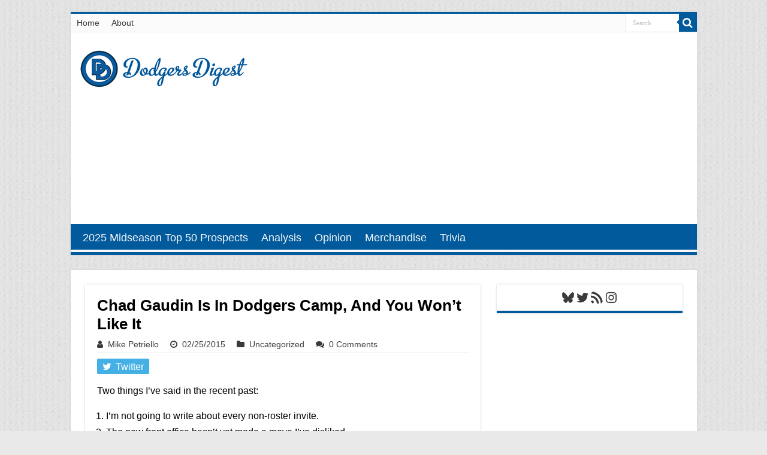

--- FILE ---
content_type: text/html; charset=UTF-8
request_url: https://dodgersdigest.com/2015/02/25/chad-gaudin-is-in-dodgers-camp-and-you-wont-like-it/
body_size: 23871
content:
<!DOCTYPE html>
<html lang="en-US" prefix="og: http://ogp.me/ns#">
<head>
<meta charset="UTF-8" />
<link rel="pingback" href="https://dodgersdigest.com/xmlrpc.php" />
<title>Chad Gaudin Is In Dodgers Camp, And You Won&#8217;t Like It &#8211; Dodgers Digest</title>
<meta property="og:title" content="Chad Gaudin Is In Dodgers Camp, And You Won&#8217;t Like It - Dodgers Digest"/>
<meta property="og:type" content="article"/>
<meta property="og:description" content="Two things I've said in the recent past: I'm not going to write about every non-roster invite. The n"/>
<meta property="og:url" content="https://dodgersdigest.com/2015/02/25/chad-gaudin-is-in-dodgers-camp-and-you-wont-like-it/"/>
<meta property="og:site_name" content="Dodgers Digest"/>
<meta property="og:image" content="https://dodgersdigest.com/wp-content/uploads/2015/02/gaudin_padres.jpg" />
<meta name='robots' content='max-image-preview:large' />

<!-- Open Graph Meta Tags generated by Blog2Social 873 - https://www.blog2social.com -->
<meta property="og:title" content="Chad Gaudin Is In Dodgers Camp, And You Won’t Like It"/>
<meta property="og:description" content="Two things I&#039;ve said in the recent past:  	I&#039;m not going to write about every non-roster invite. 	The new front office hasn&#039;t yet made a move I&#039;ve disliked."/>
<meta property="og:url" content="/2015/02/25/chad-gaudin-is-in-dodgers-camp-and-you-wont-like-it/"/>
<meta property="og:image" content="https://dodgersdigest.com/wp-content/uploads/2015/02/gaudin_padres.jpg"/>
<meta property="og:image:width" content="1000" />
<meta property="og:image:height" content="500" />
<meta property="og:type" content="article"/>
<meta property="og:article:published_time" content="2015-02-25 13:00:30"/>
<meta property="og:article:modified_time" content="2015-03-22 11:36:52"/>
<meta property="og:article:tag" content="2015"/>
<meta property="og:article:tag" content="Chad Gaudin"/>
<!-- Open Graph Meta Tags generated by Blog2Social 873 - https://www.blog2social.com -->

<!-- Twitter Card generated by Blog2Social 873 - https://www.blog2social.com -->
<meta name="twitter:card" content="summary">
<meta name="twitter:title" content="Chad Gaudin Is In Dodgers Camp, And You Won’t Like It"/>
<meta name="twitter:description" content="Two things I&#039;ve said in the recent past:  	I&#039;m not going to write about every non-roster invite. 	The new front office hasn&#039;t yet made a move I&#039;ve disliked."/>
<meta name="twitter:image" content="https://dodgersdigest.com/wp-content/uploads/2015/02/gaudin_padres.jpg"/>
<!-- Twitter Card generated by Blog2Social 873 - https://www.blog2social.com -->
<meta name="author" content="Mike Petriello"/>
<link rel="alternate" type="application/rss+xml" title="Dodgers Digest &raquo; Feed" href="https://dodgersdigest.com/feed/" />
<link rel="alternate" type="application/rss+xml" title="Dodgers Digest &raquo; Comments Feed" href="https://dodgersdigest.com/comments/feed/" />
<link rel="alternate" type="application/rss+xml" title="Dodgers Digest &raquo; Chad Gaudin Is In Dodgers Camp, And You Won&#8217;t Like It Comments Feed" href="https://dodgersdigest.com/2015/02/25/chad-gaudin-is-in-dodgers-camp-and-you-wont-like-it/feed/" />
<link rel="alternate" title="oEmbed (JSON)" type="application/json+oembed" href="https://dodgersdigest.com/wp-json/oembed/1.0/embed?url=https%3A%2F%2Fdodgersdigest.com%2F2015%2F02%2F25%2Fchad-gaudin-is-in-dodgers-camp-and-you-wont-like-it%2F" />
<link rel="alternate" title="oEmbed (XML)" type="text/xml+oembed" href="https://dodgersdigest.com/wp-json/oembed/1.0/embed?url=https%3A%2F%2Fdodgersdigest.com%2F2015%2F02%2F25%2Fchad-gaudin-is-in-dodgers-camp-and-you-wont-like-it%2F&#038;format=xml" />
		<!-- This site uses the Google Analytics by MonsterInsights plugin v9.11.1 - Using Analytics tracking - https://www.monsterinsights.com/ -->
							<script src="//www.googletagmanager.com/gtag/js?id=G-WRPBXBE5HS"  data-cfasync="false" data-wpfc-render="false" type="text/javascript" async></script>
			<script data-cfasync="false" data-wpfc-render="false" type="text/javascript">
				var mi_version = '9.11.1';
				var mi_track_user = true;
				var mi_no_track_reason = '';
								var MonsterInsightsDefaultLocations = {"page_location":"https:\/\/dodgersdigest.com\/2015\/02\/25\/chad-gaudin-is-in-dodgers-camp-and-you-wont-like-it\/"};
								if ( typeof MonsterInsightsPrivacyGuardFilter === 'function' ) {
					var MonsterInsightsLocations = (typeof MonsterInsightsExcludeQuery === 'object') ? MonsterInsightsPrivacyGuardFilter( MonsterInsightsExcludeQuery ) : MonsterInsightsPrivacyGuardFilter( MonsterInsightsDefaultLocations );
				} else {
					var MonsterInsightsLocations = (typeof MonsterInsightsExcludeQuery === 'object') ? MonsterInsightsExcludeQuery : MonsterInsightsDefaultLocations;
				}

								var disableStrs = [
										'ga-disable-G-WRPBXBE5HS',
									];

				/* Function to detect opted out users */
				function __gtagTrackerIsOptedOut() {
					for (var index = 0; index < disableStrs.length; index++) {
						if (document.cookie.indexOf(disableStrs[index] + '=true') > -1) {
							return true;
						}
					}

					return false;
				}

				/* Disable tracking if the opt-out cookie exists. */
				if (__gtagTrackerIsOptedOut()) {
					for (var index = 0; index < disableStrs.length; index++) {
						window[disableStrs[index]] = true;
					}
				}

				/* Opt-out function */
				function __gtagTrackerOptout() {
					for (var index = 0; index < disableStrs.length; index++) {
						document.cookie = disableStrs[index] + '=true; expires=Thu, 31 Dec 2099 23:59:59 UTC; path=/';
						window[disableStrs[index]] = true;
					}
				}

				if ('undefined' === typeof gaOptout) {
					function gaOptout() {
						__gtagTrackerOptout();
					}
				}
								window.dataLayer = window.dataLayer || [];

				window.MonsterInsightsDualTracker = {
					helpers: {},
					trackers: {},
				};
				if (mi_track_user) {
					function __gtagDataLayer() {
						dataLayer.push(arguments);
					}

					function __gtagTracker(type, name, parameters) {
						if (!parameters) {
							parameters = {};
						}

						if (parameters.send_to) {
							__gtagDataLayer.apply(null, arguments);
							return;
						}

						if (type === 'event') {
														parameters.send_to = monsterinsights_frontend.v4_id;
							var hookName = name;
							if (typeof parameters['event_category'] !== 'undefined') {
								hookName = parameters['event_category'] + ':' + name;
							}

							if (typeof MonsterInsightsDualTracker.trackers[hookName] !== 'undefined') {
								MonsterInsightsDualTracker.trackers[hookName](parameters);
							} else {
								__gtagDataLayer('event', name, parameters);
							}
							
						} else {
							__gtagDataLayer.apply(null, arguments);
						}
					}

					__gtagTracker('js', new Date());
					__gtagTracker('set', {
						'developer_id.dZGIzZG': true,
											});
					if ( MonsterInsightsLocations.page_location ) {
						__gtagTracker('set', MonsterInsightsLocations);
					}
										__gtagTracker('config', 'G-WRPBXBE5HS', {"forceSSL":"true","link_attribution":"true","author":"Mike Petriello"} );
										window.gtag = __gtagTracker;										(function () {
						/* https://developers.google.com/analytics/devguides/collection/analyticsjs/ */
						/* ga and __gaTracker compatibility shim. */
						var noopfn = function () {
							return null;
						};
						var newtracker = function () {
							return new Tracker();
						};
						var Tracker = function () {
							return null;
						};
						var p = Tracker.prototype;
						p.get = noopfn;
						p.set = noopfn;
						p.send = function () {
							var args = Array.prototype.slice.call(arguments);
							args.unshift('send');
							__gaTracker.apply(null, args);
						};
						var __gaTracker = function () {
							var len = arguments.length;
							if (len === 0) {
								return;
							}
							var f = arguments[len - 1];
							if (typeof f !== 'object' || f === null || typeof f.hitCallback !== 'function') {
								if ('send' === arguments[0]) {
									var hitConverted, hitObject = false, action;
									if ('event' === arguments[1]) {
										if ('undefined' !== typeof arguments[3]) {
											hitObject = {
												'eventAction': arguments[3],
												'eventCategory': arguments[2],
												'eventLabel': arguments[4],
												'value': arguments[5] ? arguments[5] : 1,
											}
										}
									}
									if ('pageview' === arguments[1]) {
										if ('undefined' !== typeof arguments[2]) {
											hitObject = {
												'eventAction': 'page_view',
												'page_path': arguments[2],
											}
										}
									}
									if (typeof arguments[2] === 'object') {
										hitObject = arguments[2];
									}
									if (typeof arguments[5] === 'object') {
										Object.assign(hitObject, arguments[5]);
									}
									if ('undefined' !== typeof arguments[1].hitType) {
										hitObject = arguments[1];
										if ('pageview' === hitObject.hitType) {
											hitObject.eventAction = 'page_view';
										}
									}
									if (hitObject) {
										action = 'timing' === arguments[1].hitType ? 'timing_complete' : hitObject.eventAction;
										hitConverted = mapArgs(hitObject);
										__gtagTracker('event', action, hitConverted);
									}
								}
								return;
							}

							function mapArgs(args) {
								var arg, hit = {};
								var gaMap = {
									'eventCategory': 'event_category',
									'eventAction': 'event_action',
									'eventLabel': 'event_label',
									'eventValue': 'event_value',
									'nonInteraction': 'non_interaction',
									'timingCategory': 'event_category',
									'timingVar': 'name',
									'timingValue': 'value',
									'timingLabel': 'event_label',
									'page': 'page_path',
									'location': 'page_location',
									'title': 'page_title',
									'referrer' : 'page_referrer',
								};
								for (arg in args) {
																		if (!(!args.hasOwnProperty(arg) || !gaMap.hasOwnProperty(arg))) {
										hit[gaMap[arg]] = args[arg];
									} else {
										hit[arg] = args[arg];
									}
								}
								return hit;
							}

							try {
								f.hitCallback();
							} catch (ex) {
							}
						};
						__gaTracker.create = newtracker;
						__gaTracker.getByName = newtracker;
						__gaTracker.getAll = function () {
							return [];
						};
						__gaTracker.remove = noopfn;
						__gaTracker.loaded = true;
						window['__gaTracker'] = __gaTracker;
					})();
									} else {
										console.log("");
					(function () {
						function __gtagTracker() {
							return null;
						}

						window['__gtagTracker'] = __gtagTracker;
						window['gtag'] = __gtagTracker;
					})();
									}
			</script>
							<!-- / Google Analytics by MonsterInsights -->
		<style id='wp-img-auto-sizes-contain-inline-css' type='text/css'>
img:is([sizes=auto i],[sizes^="auto," i]){contain-intrinsic-size:3000px 1500px}
/*# sourceURL=wp-img-auto-sizes-contain-inline-css */
</style>
<style id='wp-emoji-styles-inline-css' type='text/css'>

	img.wp-smiley, img.emoji {
		display: inline !important;
		border: none !important;
		box-shadow: none !important;
		height: 1em !important;
		width: 1em !important;
		margin: 0 0.07em !important;
		vertical-align: -0.1em !important;
		background: none !important;
		padding: 0 !important;
	}
/*# sourceURL=wp-emoji-styles-inline-css */
</style>
<style id='wp-block-library-inline-css' type='text/css'>
:root{--wp-block-synced-color:#7a00df;--wp-block-synced-color--rgb:122,0,223;--wp-bound-block-color:var(--wp-block-synced-color);--wp-editor-canvas-background:#ddd;--wp-admin-theme-color:#007cba;--wp-admin-theme-color--rgb:0,124,186;--wp-admin-theme-color-darker-10:#006ba1;--wp-admin-theme-color-darker-10--rgb:0,107,160.5;--wp-admin-theme-color-darker-20:#005a87;--wp-admin-theme-color-darker-20--rgb:0,90,135;--wp-admin-border-width-focus:2px}@media (min-resolution:192dpi){:root{--wp-admin-border-width-focus:1.5px}}.wp-element-button{cursor:pointer}:root .has-very-light-gray-background-color{background-color:#eee}:root .has-very-dark-gray-background-color{background-color:#313131}:root .has-very-light-gray-color{color:#eee}:root .has-very-dark-gray-color{color:#313131}:root .has-vivid-green-cyan-to-vivid-cyan-blue-gradient-background{background:linear-gradient(135deg,#00d084,#0693e3)}:root .has-purple-crush-gradient-background{background:linear-gradient(135deg,#34e2e4,#4721fb 50%,#ab1dfe)}:root .has-hazy-dawn-gradient-background{background:linear-gradient(135deg,#faaca8,#dad0ec)}:root .has-subdued-olive-gradient-background{background:linear-gradient(135deg,#fafae1,#67a671)}:root .has-atomic-cream-gradient-background{background:linear-gradient(135deg,#fdd79a,#004a59)}:root .has-nightshade-gradient-background{background:linear-gradient(135deg,#330968,#31cdcf)}:root .has-midnight-gradient-background{background:linear-gradient(135deg,#020381,#2874fc)}:root{--wp--preset--font-size--normal:16px;--wp--preset--font-size--huge:42px}.has-regular-font-size{font-size:1em}.has-larger-font-size{font-size:2.625em}.has-normal-font-size{font-size:var(--wp--preset--font-size--normal)}.has-huge-font-size{font-size:var(--wp--preset--font-size--huge)}.has-text-align-center{text-align:center}.has-text-align-left{text-align:left}.has-text-align-right{text-align:right}.has-fit-text{white-space:nowrap!important}#end-resizable-editor-section{display:none}.aligncenter{clear:both}.items-justified-left{justify-content:flex-start}.items-justified-center{justify-content:center}.items-justified-right{justify-content:flex-end}.items-justified-space-between{justify-content:space-between}.screen-reader-text{border:0;clip-path:inset(50%);height:1px;margin:-1px;overflow:hidden;padding:0;position:absolute;width:1px;word-wrap:normal!important}.screen-reader-text:focus{background-color:#ddd;clip-path:none;color:#444;display:block;font-size:1em;height:auto;left:5px;line-height:normal;padding:15px 23px 14px;text-decoration:none;top:5px;width:auto;z-index:100000}html :where(.has-border-color){border-style:solid}html :where([style*=border-top-color]){border-top-style:solid}html :where([style*=border-right-color]){border-right-style:solid}html :where([style*=border-bottom-color]){border-bottom-style:solid}html :where([style*=border-left-color]){border-left-style:solid}html :where([style*=border-width]){border-style:solid}html :where([style*=border-top-width]){border-top-style:solid}html :where([style*=border-right-width]){border-right-style:solid}html :where([style*=border-bottom-width]){border-bottom-style:solid}html :where([style*=border-left-width]){border-left-style:solid}html :where(img[class*=wp-image-]){height:auto;max-width:100%}:where(figure){margin:0 0 1em}html :where(.is-position-sticky){--wp-admin--admin-bar--position-offset:var(--wp-admin--admin-bar--height,0px)}@media screen and (max-width:600px){html :where(.is-position-sticky){--wp-admin--admin-bar--position-offset:0px}}

/*# sourceURL=wp-block-library-inline-css */
</style><style id='wp-block-social-links-inline-css' type='text/css'>
.wp-block-social-links{background:none;box-sizing:border-box;margin-left:0;padding-left:0;padding-right:0;text-indent:0}.wp-block-social-links .wp-social-link a,.wp-block-social-links .wp-social-link a:hover{border-bottom:0;box-shadow:none;text-decoration:none}.wp-block-social-links .wp-social-link svg{height:1em;width:1em}.wp-block-social-links .wp-social-link span:not(.screen-reader-text){font-size:.65em;margin-left:.5em;margin-right:.5em}.wp-block-social-links.has-small-icon-size{font-size:16px}.wp-block-social-links,.wp-block-social-links.has-normal-icon-size{font-size:24px}.wp-block-social-links.has-large-icon-size{font-size:36px}.wp-block-social-links.has-huge-icon-size{font-size:48px}.wp-block-social-links.aligncenter{display:flex;justify-content:center}.wp-block-social-links.alignright{justify-content:flex-end}.wp-block-social-link{border-radius:9999px;display:block}@media not (prefers-reduced-motion){.wp-block-social-link{transition:transform .1s ease}}.wp-block-social-link{height:auto}.wp-block-social-link a{align-items:center;display:flex;line-height:0}.wp-block-social-link:hover{transform:scale(1.1)}.wp-block-social-links .wp-block-social-link.wp-social-link{display:inline-block;margin:0;padding:0}.wp-block-social-links .wp-block-social-link.wp-social-link .wp-block-social-link-anchor,.wp-block-social-links .wp-block-social-link.wp-social-link .wp-block-social-link-anchor svg,.wp-block-social-links .wp-block-social-link.wp-social-link .wp-block-social-link-anchor:active,.wp-block-social-links .wp-block-social-link.wp-social-link .wp-block-social-link-anchor:hover,.wp-block-social-links .wp-block-social-link.wp-social-link .wp-block-social-link-anchor:visited{color:currentColor;fill:currentColor}:where(.wp-block-social-links:not(.is-style-logos-only)) .wp-social-link{background-color:#f0f0f0;color:#444}:where(.wp-block-social-links:not(.is-style-logos-only)) .wp-social-link-amazon{background-color:#f90;color:#fff}:where(.wp-block-social-links:not(.is-style-logos-only)) .wp-social-link-bandcamp{background-color:#1ea0c3;color:#fff}:where(.wp-block-social-links:not(.is-style-logos-only)) .wp-social-link-behance{background-color:#0757fe;color:#fff}:where(.wp-block-social-links:not(.is-style-logos-only)) .wp-social-link-bluesky{background-color:#0a7aff;color:#fff}:where(.wp-block-social-links:not(.is-style-logos-only)) .wp-social-link-codepen{background-color:#1e1f26;color:#fff}:where(.wp-block-social-links:not(.is-style-logos-only)) .wp-social-link-deviantart{background-color:#02e49b;color:#fff}:where(.wp-block-social-links:not(.is-style-logos-only)) .wp-social-link-discord{background-color:#5865f2;color:#fff}:where(.wp-block-social-links:not(.is-style-logos-only)) .wp-social-link-dribbble{background-color:#e94c89;color:#fff}:where(.wp-block-social-links:not(.is-style-logos-only)) .wp-social-link-dropbox{background-color:#4280ff;color:#fff}:where(.wp-block-social-links:not(.is-style-logos-only)) .wp-social-link-etsy{background-color:#f45800;color:#fff}:where(.wp-block-social-links:not(.is-style-logos-only)) .wp-social-link-facebook{background-color:#0866ff;color:#fff}:where(.wp-block-social-links:not(.is-style-logos-only)) .wp-social-link-fivehundredpx{background-color:#000;color:#fff}:where(.wp-block-social-links:not(.is-style-logos-only)) .wp-social-link-flickr{background-color:#0461dd;color:#fff}:where(.wp-block-social-links:not(.is-style-logos-only)) .wp-social-link-foursquare{background-color:#e65678;color:#fff}:where(.wp-block-social-links:not(.is-style-logos-only)) .wp-social-link-github{background-color:#24292d;color:#fff}:where(.wp-block-social-links:not(.is-style-logos-only)) .wp-social-link-goodreads{background-color:#eceadd;color:#382110}:where(.wp-block-social-links:not(.is-style-logos-only)) .wp-social-link-google{background-color:#ea4434;color:#fff}:where(.wp-block-social-links:not(.is-style-logos-only)) .wp-social-link-gravatar{background-color:#1d4fc4;color:#fff}:where(.wp-block-social-links:not(.is-style-logos-only)) .wp-social-link-instagram{background-color:#f00075;color:#fff}:where(.wp-block-social-links:not(.is-style-logos-only)) .wp-social-link-lastfm{background-color:#e21b24;color:#fff}:where(.wp-block-social-links:not(.is-style-logos-only)) .wp-social-link-linkedin{background-color:#0d66c2;color:#fff}:where(.wp-block-social-links:not(.is-style-logos-only)) .wp-social-link-mastodon{background-color:#3288d4;color:#fff}:where(.wp-block-social-links:not(.is-style-logos-only)) .wp-social-link-medium{background-color:#000;color:#fff}:where(.wp-block-social-links:not(.is-style-logos-only)) .wp-social-link-meetup{background-color:#f6405f;color:#fff}:where(.wp-block-social-links:not(.is-style-logos-only)) .wp-social-link-patreon{background-color:#000;color:#fff}:where(.wp-block-social-links:not(.is-style-logos-only)) .wp-social-link-pinterest{background-color:#e60122;color:#fff}:where(.wp-block-social-links:not(.is-style-logos-only)) .wp-social-link-pocket{background-color:#ef4155;color:#fff}:where(.wp-block-social-links:not(.is-style-logos-only)) .wp-social-link-reddit{background-color:#ff4500;color:#fff}:where(.wp-block-social-links:not(.is-style-logos-only)) .wp-social-link-skype{background-color:#0478d7;color:#fff}:where(.wp-block-social-links:not(.is-style-logos-only)) .wp-social-link-snapchat{background-color:#fefc00;color:#fff;stroke:#000}:where(.wp-block-social-links:not(.is-style-logos-only)) .wp-social-link-soundcloud{background-color:#ff5600;color:#fff}:where(.wp-block-social-links:not(.is-style-logos-only)) .wp-social-link-spotify{background-color:#1bd760;color:#fff}:where(.wp-block-social-links:not(.is-style-logos-only)) .wp-social-link-telegram{background-color:#2aabee;color:#fff}:where(.wp-block-social-links:not(.is-style-logos-only)) .wp-social-link-threads{background-color:#000;color:#fff}:where(.wp-block-social-links:not(.is-style-logos-only)) .wp-social-link-tiktok{background-color:#000;color:#fff}:where(.wp-block-social-links:not(.is-style-logos-only)) .wp-social-link-tumblr{background-color:#011835;color:#fff}:where(.wp-block-social-links:not(.is-style-logos-only)) .wp-social-link-twitch{background-color:#6440a4;color:#fff}:where(.wp-block-social-links:not(.is-style-logos-only)) .wp-social-link-twitter{background-color:#1da1f2;color:#fff}:where(.wp-block-social-links:not(.is-style-logos-only)) .wp-social-link-vimeo{background-color:#1eb7ea;color:#fff}:where(.wp-block-social-links:not(.is-style-logos-only)) .wp-social-link-vk{background-color:#4680c2;color:#fff}:where(.wp-block-social-links:not(.is-style-logos-only)) .wp-social-link-wordpress{background-color:#3499cd;color:#fff}:where(.wp-block-social-links:not(.is-style-logos-only)) .wp-social-link-whatsapp{background-color:#25d366;color:#fff}:where(.wp-block-social-links:not(.is-style-logos-only)) .wp-social-link-x{background-color:#000;color:#fff}:where(.wp-block-social-links:not(.is-style-logos-only)) .wp-social-link-yelp{background-color:#d32422;color:#fff}:where(.wp-block-social-links:not(.is-style-logos-only)) .wp-social-link-youtube{background-color:red;color:#fff}:where(.wp-block-social-links.is-style-logos-only) .wp-social-link{background:none}:where(.wp-block-social-links.is-style-logos-only) .wp-social-link svg{height:1.25em;width:1.25em}:where(.wp-block-social-links.is-style-logos-only) .wp-social-link-amazon{color:#f90}:where(.wp-block-social-links.is-style-logos-only) .wp-social-link-bandcamp{color:#1ea0c3}:where(.wp-block-social-links.is-style-logos-only) .wp-social-link-behance{color:#0757fe}:where(.wp-block-social-links.is-style-logos-only) .wp-social-link-bluesky{color:#0a7aff}:where(.wp-block-social-links.is-style-logos-only) .wp-social-link-codepen{color:#1e1f26}:where(.wp-block-social-links.is-style-logos-only) .wp-social-link-deviantart{color:#02e49b}:where(.wp-block-social-links.is-style-logos-only) .wp-social-link-discord{color:#5865f2}:where(.wp-block-social-links.is-style-logos-only) .wp-social-link-dribbble{color:#e94c89}:where(.wp-block-social-links.is-style-logos-only) .wp-social-link-dropbox{color:#4280ff}:where(.wp-block-social-links.is-style-logos-only) .wp-social-link-etsy{color:#f45800}:where(.wp-block-social-links.is-style-logos-only) .wp-social-link-facebook{color:#0866ff}:where(.wp-block-social-links.is-style-logos-only) .wp-social-link-fivehundredpx{color:#000}:where(.wp-block-social-links.is-style-logos-only) .wp-social-link-flickr{color:#0461dd}:where(.wp-block-social-links.is-style-logos-only) .wp-social-link-foursquare{color:#e65678}:where(.wp-block-social-links.is-style-logos-only) .wp-social-link-github{color:#24292d}:where(.wp-block-social-links.is-style-logos-only) .wp-social-link-goodreads{color:#382110}:where(.wp-block-social-links.is-style-logos-only) .wp-social-link-google{color:#ea4434}:where(.wp-block-social-links.is-style-logos-only) .wp-social-link-gravatar{color:#1d4fc4}:where(.wp-block-social-links.is-style-logos-only) .wp-social-link-instagram{color:#f00075}:where(.wp-block-social-links.is-style-logos-only) .wp-social-link-lastfm{color:#e21b24}:where(.wp-block-social-links.is-style-logos-only) .wp-social-link-linkedin{color:#0d66c2}:where(.wp-block-social-links.is-style-logos-only) .wp-social-link-mastodon{color:#3288d4}:where(.wp-block-social-links.is-style-logos-only) .wp-social-link-medium{color:#000}:where(.wp-block-social-links.is-style-logos-only) .wp-social-link-meetup{color:#f6405f}:where(.wp-block-social-links.is-style-logos-only) .wp-social-link-patreon{color:#000}:where(.wp-block-social-links.is-style-logos-only) .wp-social-link-pinterest{color:#e60122}:where(.wp-block-social-links.is-style-logos-only) .wp-social-link-pocket{color:#ef4155}:where(.wp-block-social-links.is-style-logos-only) .wp-social-link-reddit{color:#ff4500}:where(.wp-block-social-links.is-style-logos-only) .wp-social-link-skype{color:#0478d7}:where(.wp-block-social-links.is-style-logos-only) .wp-social-link-snapchat{color:#fff;stroke:#000}:where(.wp-block-social-links.is-style-logos-only) .wp-social-link-soundcloud{color:#ff5600}:where(.wp-block-social-links.is-style-logos-only) .wp-social-link-spotify{color:#1bd760}:where(.wp-block-social-links.is-style-logos-only) .wp-social-link-telegram{color:#2aabee}:where(.wp-block-social-links.is-style-logos-only) .wp-social-link-threads{color:#000}:where(.wp-block-social-links.is-style-logos-only) .wp-social-link-tiktok{color:#000}:where(.wp-block-social-links.is-style-logos-only) .wp-social-link-tumblr{color:#011835}:where(.wp-block-social-links.is-style-logos-only) .wp-social-link-twitch{color:#6440a4}:where(.wp-block-social-links.is-style-logos-only) .wp-social-link-twitter{color:#1da1f2}:where(.wp-block-social-links.is-style-logos-only) .wp-social-link-vimeo{color:#1eb7ea}:where(.wp-block-social-links.is-style-logos-only) .wp-social-link-vk{color:#4680c2}:where(.wp-block-social-links.is-style-logos-only) .wp-social-link-whatsapp{color:#25d366}:where(.wp-block-social-links.is-style-logos-only) .wp-social-link-wordpress{color:#3499cd}:where(.wp-block-social-links.is-style-logos-only) .wp-social-link-x{color:#000}:where(.wp-block-social-links.is-style-logos-only) .wp-social-link-yelp{color:#d32422}:where(.wp-block-social-links.is-style-logos-only) .wp-social-link-youtube{color:red}.wp-block-social-links.is-style-pill-shape .wp-social-link{width:auto}:root :where(.wp-block-social-links .wp-social-link a){padding:.25em}:root :where(.wp-block-social-links.is-style-logos-only .wp-social-link a){padding:0}:root :where(.wp-block-social-links.is-style-pill-shape .wp-social-link a){padding-left:.6666666667em;padding-right:.6666666667em}.wp-block-social-links:not(.has-icon-color):not(.has-icon-background-color) .wp-social-link-snapchat .wp-block-social-link-label{color:#000}
/*# sourceURL=https://dodgersdigest.com/wp-includes/blocks/social-links/style.min.css */
</style>
<style id='global-styles-inline-css' type='text/css'>
:root{--wp--preset--aspect-ratio--square: 1;--wp--preset--aspect-ratio--4-3: 4/3;--wp--preset--aspect-ratio--3-4: 3/4;--wp--preset--aspect-ratio--3-2: 3/2;--wp--preset--aspect-ratio--2-3: 2/3;--wp--preset--aspect-ratio--16-9: 16/9;--wp--preset--aspect-ratio--9-16: 9/16;--wp--preset--color--black: #000000;--wp--preset--color--cyan-bluish-gray: #abb8c3;--wp--preset--color--white: #ffffff;--wp--preset--color--pale-pink: #f78da7;--wp--preset--color--vivid-red: #cf2e2e;--wp--preset--color--luminous-vivid-orange: #ff6900;--wp--preset--color--luminous-vivid-amber: #fcb900;--wp--preset--color--light-green-cyan: #7bdcb5;--wp--preset--color--vivid-green-cyan: #00d084;--wp--preset--color--pale-cyan-blue: #8ed1fc;--wp--preset--color--vivid-cyan-blue: #0693e3;--wp--preset--color--vivid-purple: #9b51e0;--wp--preset--gradient--vivid-cyan-blue-to-vivid-purple: linear-gradient(135deg,rgb(6,147,227) 0%,rgb(155,81,224) 100%);--wp--preset--gradient--light-green-cyan-to-vivid-green-cyan: linear-gradient(135deg,rgb(122,220,180) 0%,rgb(0,208,130) 100%);--wp--preset--gradient--luminous-vivid-amber-to-luminous-vivid-orange: linear-gradient(135deg,rgb(252,185,0) 0%,rgb(255,105,0) 100%);--wp--preset--gradient--luminous-vivid-orange-to-vivid-red: linear-gradient(135deg,rgb(255,105,0) 0%,rgb(207,46,46) 100%);--wp--preset--gradient--very-light-gray-to-cyan-bluish-gray: linear-gradient(135deg,rgb(238,238,238) 0%,rgb(169,184,195) 100%);--wp--preset--gradient--cool-to-warm-spectrum: linear-gradient(135deg,rgb(74,234,220) 0%,rgb(151,120,209) 20%,rgb(207,42,186) 40%,rgb(238,44,130) 60%,rgb(251,105,98) 80%,rgb(254,248,76) 100%);--wp--preset--gradient--blush-light-purple: linear-gradient(135deg,rgb(255,206,236) 0%,rgb(152,150,240) 100%);--wp--preset--gradient--blush-bordeaux: linear-gradient(135deg,rgb(254,205,165) 0%,rgb(254,45,45) 50%,rgb(107,0,62) 100%);--wp--preset--gradient--luminous-dusk: linear-gradient(135deg,rgb(255,203,112) 0%,rgb(199,81,192) 50%,rgb(65,88,208) 100%);--wp--preset--gradient--pale-ocean: linear-gradient(135deg,rgb(255,245,203) 0%,rgb(182,227,212) 50%,rgb(51,167,181) 100%);--wp--preset--gradient--electric-grass: linear-gradient(135deg,rgb(202,248,128) 0%,rgb(113,206,126) 100%);--wp--preset--gradient--midnight: linear-gradient(135deg,rgb(2,3,129) 0%,rgb(40,116,252) 100%);--wp--preset--font-size--small: 13px;--wp--preset--font-size--medium: 20px;--wp--preset--font-size--large: 36px;--wp--preset--font-size--x-large: 42px;--wp--preset--spacing--20: 0.44rem;--wp--preset--spacing--30: 0.67rem;--wp--preset--spacing--40: 1rem;--wp--preset--spacing--50: 1.5rem;--wp--preset--spacing--60: 2.25rem;--wp--preset--spacing--70: 3.38rem;--wp--preset--spacing--80: 5.06rem;--wp--preset--shadow--natural: 6px 6px 9px rgba(0, 0, 0, 0.2);--wp--preset--shadow--deep: 12px 12px 50px rgba(0, 0, 0, 0.4);--wp--preset--shadow--sharp: 6px 6px 0px rgba(0, 0, 0, 0.2);--wp--preset--shadow--outlined: 6px 6px 0px -3px rgb(255, 255, 255), 6px 6px rgb(0, 0, 0);--wp--preset--shadow--crisp: 6px 6px 0px rgb(0, 0, 0);}:where(.is-layout-flex){gap: 0.5em;}:where(.is-layout-grid){gap: 0.5em;}body .is-layout-flex{display: flex;}.is-layout-flex{flex-wrap: wrap;align-items: center;}.is-layout-flex > :is(*, div){margin: 0;}body .is-layout-grid{display: grid;}.is-layout-grid > :is(*, div){margin: 0;}:where(.wp-block-columns.is-layout-flex){gap: 2em;}:where(.wp-block-columns.is-layout-grid){gap: 2em;}:where(.wp-block-post-template.is-layout-flex){gap: 1.25em;}:where(.wp-block-post-template.is-layout-grid){gap: 1.25em;}.has-black-color{color: var(--wp--preset--color--black) !important;}.has-cyan-bluish-gray-color{color: var(--wp--preset--color--cyan-bluish-gray) !important;}.has-white-color{color: var(--wp--preset--color--white) !important;}.has-pale-pink-color{color: var(--wp--preset--color--pale-pink) !important;}.has-vivid-red-color{color: var(--wp--preset--color--vivid-red) !important;}.has-luminous-vivid-orange-color{color: var(--wp--preset--color--luminous-vivid-orange) !important;}.has-luminous-vivid-amber-color{color: var(--wp--preset--color--luminous-vivid-amber) !important;}.has-light-green-cyan-color{color: var(--wp--preset--color--light-green-cyan) !important;}.has-vivid-green-cyan-color{color: var(--wp--preset--color--vivid-green-cyan) !important;}.has-pale-cyan-blue-color{color: var(--wp--preset--color--pale-cyan-blue) !important;}.has-vivid-cyan-blue-color{color: var(--wp--preset--color--vivid-cyan-blue) !important;}.has-vivid-purple-color{color: var(--wp--preset--color--vivid-purple) !important;}.has-black-background-color{background-color: var(--wp--preset--color--black) !important;}.has-cyan-bluish-gray-background-color{background-color: var(--wp--preset--color--cyan-bluish-gray) !important;}.has-white-background-color{background-color: var(--wp--preset--color--white) !important;}.has-pale-pink-background-color{background-color: var(--wp--preset--color--pale-pink) !important;}.has-vivid-red-background-color{background-color: var(--wp--preset--color--vivid-red) !important;}.has-luminous-vivid-orange-background-color{background-color: var(--wp--preset--color--luminous-vivid-orange) !important;}.has-luminous-vivid-amber-background-color{background-color: var(--wp--preset--color--luminous-vivid-amber) !important;}.has-light-green-cyan-background-color{background-color: var(--wp--preset--color--light-green-cyan) !important;}.has-vivid-green-cyan-background-color{background-color: var(--wp--preset--color--vivid-green-cyan) !important;}.has-pale-cyan-blue-background-color{background-color: var(--wp--preset--color--pale-cyan-blue) !important;}.has-vivid-cyan-blue-background-color{background-color: var(--wp--preset--color--vivid-cyan-blue) !important;}.has-vivid-purple-background-color{background-color: var(--wp--preset--color--vivid-purple) !important;}.has-black-border-color{border-color: var(--wp--preset--color--black) !important;}.has-cyan-bluish-gray-border-color{border-color: var(--wp--preset--color--cyan-bluish-gray) !important;}.has-white-border-color{border-color: var(--wp--preset--color--white) !important;}.has-pale-pink-border-color{border-color: var(--wp--preset--color--pale-pink) !important;}.has-vivid-red-border-color{border-color: var(--wp--preset--color--vivid-red) !important;}.has-luminous-vivid-orange-border-color{border-color: var(--wp--preset--color--luminous-vivid-orange) !important;}.has-luminous-vivid-amber-border-color{border-color: var(--wp--preset--color--luminous-vivid-amber) !important;}.has-light-green-cyan-border-color{border-color: var(--wp--preset--color--light-green-cyan) !important;}.has-vivid-green-cyan-border-color{border-color: var(--wp--preset--color--vivid-green-cyan) !important;}.has-pale-cyan-blue-border-color{border-color: var(--wp--preset--color--pale-cyan-blue) !important;}.has-vivid-cyan-blue-border-color{border-color: var(--wp--preset--color--vivid-cyan-blue) !important;}.has-vivid-purple-border-color{border-color: var(--wp--preset--color--vivid-purple) !important;}.has-vivid-cyan-blue-to-vivid-purple-gradient-background{background: var(--wp--preset--gradient--vivid-cyan-blue-to-vivid-purple) !important;}.has-light-green-cyan-to-vivid-green-cyan-gradient-background{background: var(--wp--preset--gradient--light-green-cyan-to-vivid-green-cyan) !important;}.has-luminous-vivid-amber-to-luminous-vivid-orange-gradient-background{background: var(--wp--preset--gradient--luminous-vivid-amber-to-luminous-vivid-orange) !important;}.has-luminous-vivid-orange-to-vivid-red-gradient-background{background: var(--wp--preset--gradient--luminous-vivid-orange-to-vivid-red) !important;}.has-very-light-gray-to-cyan-bluish-gray-gradient-background{background: var(--wp--preset--gradient--very-light-gray-to-cyan-bluish-gray) !important;}.has-cool-to-warm-spectrum-gradient-background{background: var(--wp--preset--gradient--cool-to-warm-spectrum) !important;}.has-blush-light-purple-gradient-background{background: var(--wp--preset--gradient--blush-light-purple) !important;}.has-blush-bordeaux-gradient-background{background: var(--wp--preset--gradient--blush-bordeaux) !important;}.has-luminous-dusk-gradient-background{background: var(--wp--preset--gradient--luminous-dusk) !important;}.has-pale-ocean-gradient-background{background: var(--wp--preset--gradient--pale-ocean) !important;}.has-electric-grass-gradient-background{background: var(--wp--preset--gradient--electric-grass) !important;}.has-midnight-gradient-background{background: var(--wp--preset--gradient--midnight) !important;}.has-small-font-size{font-size: var(--wp--preset--font-size--small) !important;}.has-medium-font-size{font-size: var(--wp--preset--font-size--medium) !important;}.has-large-font-size{font-size: var(--wp--preset--font-size--large) !important;}.has-x-large-font-size{font-size: var(--wp--preset--font-size--x-large) !important;}
/*# sourceURL=global-styles-inline-css */
</style>
<style id='core-block-supports-inline-css' type='text/css'>
.wp-container-core-social-links-is-layout-16018d1d{justify-content:center;}
/*# sourceURL=core-block-supports-inline-css */
</style>

<style id='classic-theme-styles-inline-css' type='text/css'>
/*! This file is auto-generated */
.wp-block-button__link{color:#fff;background-color:#32373c;border-radius:9999px;box-shadow:none;text-decoration:none;padding:calc(.667em + 2px) calc(1.333em + 2px);font-size:1.125em}.wp-block-file__button{background:#32373c;color:#fff;text-decoration:none}
/*# sourceURL=/wp-includes/css/classic-themes.min.css */
</style>
<link rel='stylesheet' id='tie-style-css' href='https://dodgersdigest.com/wp-content/themes/sahifa/style.css' type='text/css' media='all' />
<link rel='stylesheet' id='tie-ilightbox-skin-css' href='https://dodgersdigest.com/wp-content/themes/sahifa/css/ilightbox/dark-skin/skin.css' type='text/css' media='all' />
<script type="text/javascript" src="https://dodgersdigest.com/wp-content/plugins/google-analytics-premium/assets/js/frontend-gtag.min.js" id="monsterinsights-frontend-script-js" async="async" data-wp-strategy="async"></script>
<script data-cfasync="false" data-wpfc-render="false" type="text/javascript" id='monsterinsights-frontend-script-js-extra'>/* <![CDATA[ */
var monsterinsights_frontend = {"js_events_tracking":"true","download_extensions":"","inbound_paths":"[]","home_url":"https:\/\/dodgersdigest.com","hash_tracking":"false","v4_id":"G-WRPBXBE5HS"};/* ]]> */
</script>
<script type="text/javascript" src="https://dodgersdigest.com/wp-includes/js/jquery/jquery.min.js" id="jquery-core-js"></script>
<script type="text/javascript" src="https://dodgersdigest.com/wp-includes/js/jquery/jquery-migrate.min.js" id="jquery-migrate-js"></script>
<link rel="https://api.w.org/" href="https://dodgersdigest.com/wp-json/" /><link rel="alternate" title="JSON" type="application/json" href="https://dodgersdigest.com/wp-json/wp/v2/posts/26009" /><link rel="EditURI" type="application/rsd+xml" title="RSD" href="https://dodgersdigest.com/xmlrpc.php?rsd" />
<meta name="generator" content="WordPress 6.9" />
<link rel="canonical" href="https://dodgersdigest.com/2015/02/25/chad-gaudin-is-in-dodgers-camp-and-you-wont-like-it/" />
<link rel='shortlink' href='https://dodgersdigest.com/?p=26009' />
<link rel="shortcut icon" href="https://www.dodgersdigest.com/wp-content/uploads/2016/12/DodgersDigestFavicon.png" title="Favicon" />
<!--[if IE]>
<script type="text/javascript">jQuery(document).ready(function (){ jQuery(".menu-item").has("ul").children("a").attr("aria-haspopup", "true");});</script>
<![endif]-->
<!--[if lt IE 9]>
<script src="https://dodgersdigest.com/wp-content/themes/sahifa/js/html5.js"></script>
<script src="https://dodgersdigest.com/wp-content/themes/sahifa/js/selectivizr-min.js"></script>
<![endif]-->
<!--[if IE 9]>
<link rel="stylesheet" type="text/css" media="all" href="https://dodgersdigest.com/wp-content/themes/sahifa/css/ie9.css" />
<![endif]-->
<!--[if IE 8]>
<link rel="stylesheet" type="text/css" media="all" href="https://dodgersdigest.com/wp-content/themes/sahifa/css/ie8.css" />
<![endif]-->
<!--[if IE 7]>
<link rel="stylesheet" type="text/css" media="all" href="https://dodgersdigest.com/wp-content/themes/sahifa/css/ie7.css" />
<![endif]-->

<meta http-equiv="X-UA-Compatible" content="IE=edge,chrome=1" />
<meta name="viewport" content="width=device-width, initial-scale=1.0" />

<meta name="twitter:card" content="summary_large_image"></meta>

<script>
  (function(i,s,o,g,r,a,m){i['GoogleAnalyticsObject']=r;i[r]=i[r]||function(){
  (i[r].q=i[r].q||[]).push(arguments)},i[r].l=1*new Date();a=s.createElement(o),
  m=s.getElementsByTagName(o)[0];a.async=1;a.src=g;m.parentNode.insertBefore(a,m)
  })(window,document,'script','https://www.google-analytics.com/analytics.js','ga');

  ga('create', 'UA-47262785-1', 'auto');
  ga('send', 'pageview');

</script>

<!-- Google tag (gtag.js) -->
<script async src="https://www.googletagmanager.com/gtag/js?id=G-WRPBXBE5HS"></script>
<script>
  window.dataLayer = window.dataLayer || [];
  function gtag(){dataLayer.push(arguments);}
  gtag('js', new Date());

  gtag('config', 'G-WRPBXBE5HS');
</script>

<link rel="preload" as="script" href="https://securepubads.g.doubleclick.net/tag/js/gpt.js">
<link rel="preload" as="script" href="https://d3lcz8vpax4lo2.cloudfront.net/ads-code/e8630537-c882-4779-91c0-00502b2594ed.js">
<script data-cfasync="false" type="text/javascript">(function (a, c, s, u){'Insticator'in a || (a.Insticator={ad:{loadAd: function (b){Insticator.ad.q.push(b)}, q: []}, helper:{}, embed:{}, version: "4.0", q: [], load: function (t, o){Insticator.q.push({t: t, o: o})}}); var b=c.createElement(s); b.src=u; b.async=!0; var d=c.getElementsByTagName(s)[0]; d.parentNode.insertBefore(b, d)})(window, document, 'script', 'https://d3lcz8vpax4lo2.cloudfront.net/ads-code/e8630537-c882-4779-91c0-00502b2594ed.js')</script><script async type="text/javascript" src="https://product.instiengage.com/product-loader-code/e8630537-c882-4779-91c0-00502b2594ed.js"></script>

<script>var otCcpaScript = document.createElement('script'),script1 = document.getElementsByTagName('script')[0];otCcpaScript.src = 'https://cookie-cdn.cookiepro.com/ccpa-optout-solution/v1/ccpa-optout.js';otCcpaScript.async = false;otCcpaScript.type = 'text/javascript';script1.parentNode.insertBefore(otCcpaScript, script1); window.otccpaooSettings = {layout: {dialogueLocation:"right",primaryColor: "#6aaae4",secondaryColor: "#ffffff",button:{primary:"#6aaae4", secondary:"#ffffff", } },dialogue: {email: {display:false,title:"",url:"",},lspa: {accepted:false,},phone: {display:false,title:"",url:"",},dsar: {display:false,title:"",url:"",},intro: { title:"Do Not Sell My Personal Information",description:"Exercise your consumer right to opt out.",}, privacyPolicy: {title:"",url:"", }, optOut: {title:"Personalized Advertisements",description:"Turning this off will opt you out of personalized advertisements on this website.",frameworks:["iab","gam"],}, location:"ca",confirmation: {text: "Confirm",}, } };</script>

<style type="text/css" media="screen">

body{
	font-family: Verdana, Geneva, sans-serif;
	color :#3A3A3A;
	font-size : 14px;
	font-weight: normal;
	font-style: normal;
}
.top-nav, .top-nav ul li a {
	font-family: Verdana, Geneva, sans-serif;
	font-size : 14px;
	font-weight: normal;
	font-style: normal;
}
#main-nav, #main-nav ul li a{
	font-family: Verdana, Geneva, sans-serif;
	color :#F7F7F7;
	font-size : 18px;
	font-weight: normal;
	font-style: normal;
}
.page-title{
	font-family: Verdana, Geneva, sans-serif;
	color :#000000;
	font-size : 20px;
	font-weight: bold;
	font-style: normal;
}
.post-title{
	font-family: Verdana, Geneva, sans-serif;
	color :#000000;
	font-size : 26px;
	font-weight: bold;
	font-style: normal;
}
h2.post-box-title, h2.post-box-title a{
	font-family: Verdana, Geneva, sans-serif;
	color :#000000;
	font-size : 24px;
	font-weight: bold;
	font-style: normal;
}
p.post-meta, p.post-meta a{
	font-family: Verdana, Geneva, sans-serif;
	color :#3A3A3A;
	font-size : 14px;
	font-weight: normal;
	font-style: normal;
}
body.single .entry, body.page .entry{
	font-family: Verdana, Geneva, sans-serif;
	color :#000000;
	font-size : 16px;
	font-weight: normal;
	font-style: normal;
}
blockquote p{
	font-family: Verdana, Geneva, sans-serif;
	color :#626262;
	font-size : 14px;
	font-weight: normal;
	font-style: italic;
}
.widget-top h4, .widget-top h4 a{
	font-family: Verdana, Geneva, sans-serif;
	color :#000000;
	font-size : 18px;
	font-weight: bold;
	font-style: normal;
}

::-moz-selection { background: #1E90FF;}
::selection { background: #1E90FF; }
#main-nav,
.cat-box-content,
#sidebar .widget-container,
.post-listing,
#commentform {
	border-bottom-color:  #005A9C;
}

.search-block .search-button,
#topcontrol,
#main-nav ul li.current-menu-item a,
#main-nav ul li.current-menu-item a:hover,
#main-nav ul li.current_page_parent a,
#main-nav ul li.current_page_parent a:hover,
#main-nav ul li.current-menu-parent a,
#main-nav ul li.current-menu-parent a:hover,
#main-nav ul li.current-page-ancestor a,
#main-nav ul li.current-page-ancestor a:hover,
.pagination span.current,
.share-post span.share-text,
.flex-control-paging li a.flex-active,
.ei-slider-thumbs li.ei-slider-element,
.review-percentage .review-item span span,
.review-final-score,
.button,
a.button,
a.more-link,
#main-content input[type="submit"],
.form-submit #submit,
#login-form .login-button,
.widget-feedburner .feedburner-subscribe,
input[type="submit"],
#buddypress button,
#buddypress a.button,
#buddypress input[type=submit],
#buddypress input[type=reset],
#buddypress ul.button-nav li a,
#buddypress div.generic-button a,
#buddypress .comment-reply-link,
#buddypress div.item-list-tabs ul li a span,
#buddypress div.item-list-tabs ul li.selected a,
#buddypress div.item-list-tabs ul li.current a,
#buddypress #members-directory-form div.item-list-tabs ul li.selected span,
#members-list-options a.selected,
#groups-list-options a.selected,
body.dark-skin #buddypress div.item-list-tabs ul li a span,
body.dark-skin #buddypress div.item-list-tabs ul li.selected a,
body.dark-skin #buddypress div.item-list-tabs ul li.current a,
body.dark-skin #members-list-options a.selected,
body.dark-skin #groups-list-options a.selected,
.search-block-large .search-button,
#featured-posts .flex-next:hover,
#featured-posts .flex-prev:hover,
a.tie-cart span.shooping-count,
.woocommerce span.onsale,
.woocommerce-page span.onsale ,
.woocommerce .widget_price_filter .ui-slider .ui-slider-handle,
.woocommerce-page .widget_price_filter .ui-slider .ui-slider-handle,
#check-also-close,
a.post-slideshow-next,
a.post-slideshow-prev,
.widget_price_filter .ui-slider .ui-slider-handle,
.quantity .minus:hover,
.quantity .plus:hover,
.mejs-container .mejs-controls .mejs-time-rail .mejs-time-current,
#reading-position-indicator  {
	background-color: #005A9C;
}

::-webkit-scrollbar-thumb{
	background-color: #005A9C !important;
}

#theme-footer,
#theme-header,
.top-nav ul li.current-menu-item:before,
#main-nav .menu-sub-content ,
#main-nav ul ul,
#check-also-box {
	border-top-color:  #005A9C;
}

.search-block:after {
	border-right-color: #005A9C;
}

body.rtl .search-block:after {
	border-left-color: #005A9C;
}

#main-nav ul > li.menu-item-has-children:hover > a:after,
#main-nav ul > li.mega-menu:hover > a:after {
	border-color:transparent transparent  #005A9C;
}

.widget.timeline-posts li a:hover,
.widget.timeline-posts li a:hover span.tie-date {
	color:  #005A9C;
}

.widget.timeline-posts li a:hover span.tie-date:before {
	background:  #005A9C;
	border-color:  #005A9C;
}

#order_review,
#order_review_heading {
	border-color:  #005A9C;
}

		body {
					background-color: #E9E9E9 !important;
					background-image : url(https://dodgersdigest.com/wp-content/themes/sahifa/images/patterns/body-bg1.png);
					background-position: top center;
		}
		
a {
	text-decoration: none;
}
		
a:hover {
	text-decoration: underline;
}
		
body.single .post .entry a, body.page .post .entry a {
	color: #1E90FF;
	text-decoration: none;
}
		
body.single .post .entry a:hover, body.page .post .entry a:hover {
	color: #1E90FF;
	text-decoration: underline;
}
		
#main-nav ul li a, #main-nav ul ul a, #main-nav ul.sub-menu a, #main-nav ul li.current_page_parent ul a, #main-nav ul li.current-menu-item ul a, #main-nav ul li.current-menu-parent ul a, #main-nav ul li.current-page-ancestor ul a {
	color: #F7F7F7;
}
		
.top-nav ul li a , .top-nav ul ul a {
	color: #3A3A3A;
}
		#main-nav {
	background: #005A9C;
	box-shadow: inset -1px -5px 0px -1px #F7F7F7;
}

#main-nav ul ul, #main-nav ul li.mega-menu .mega-menu-block { background-color:#005A9C !important;}

#main-nav ul li {
	border-color: #005A9C;
}

#main-nav ul ul li, #main-nav ul ul li:first-child {
	border-top-color: #005A9C;
}

#main-nav ul li .mega-menu-block ul.sub-menu {
	border-bottom-color: #005A9C;
}

#main-nav ul li a {
	border-left-color: #005A9C;
}

#main-nav ul ul li, #main-nav ul ul li:first-child {
	border-bottom-color: #005A9C;
}

</style>

		<script type="text/javascript">
			/* <![CDATA[ */
				var sf_position = '0';
				var sf_templates = "<a href=\"{search_url_escaped}\">View All Results<\/a>";
				var sf_input = '.search-live';
				jQuery(document).ready(function(){
					jQuery(sf_input).ajaxyLiveSearch({"expand":false,"searchUrl":"https:\/\/dodgersdigest.com\/?s=%s","text":"Search","delay":500,"iwidth":180,"width":315,"ajaxUrl":"https:\/\/dodgersdigest.com\/wp-admin\/admin-ajax.php","rtl":0});
					jQuery(".live-search_ajaxy-selective-input").keyup(function() {
						var width = jQuery(this).val().length * 8;
						if(width < 50) {
							width = 50;
						}
						jQuery(this).width(width);
					});
					jQuery(".live-search_ajaxy-selective-search").click(function() {
						jQuery(this).find(".live-search_ajaxy-selective-input").focus();
					});
					jQuery(".live-search_ajaxy-selective-close").click(function() {
						jQuery(this).parent().remove();
					});
				});
			/* ]]> */
		</script>
				<style type="text/css" id="wp-custom-css">
			.add-bottom-space {
 margin-bottom: 15px;
 }		</style>
		</head>
<body id="top" class="wp-singular post-template-default single single-post postid-26009 single-format-standard wp-theme-sahifa lazy-enabled">

<div class="wrapper-outer">

	<div class="background-cover"></div>

	<aside id="slide-out">

			<div class="search-mobile">
			<form method="get" id="searchform-mobile" action="https://dodgersdigest.com/">
				<button class="search-button" type="submit" value="Search"><i class="fa fa-search"></i></button>
				<input type="text" id="s-mobile" name="s" title="Search" value="Search" onfocus="if (this.value == 'Search') {this.value = '';}" onblur="if (this.value == '') {this.value = 'Search';}"  />
			</form>
		</div><!-- .search-mobile /-->
	
	
		<div id="mobile-menu"  class="mobile-hide-icons"></div>
	</aside><!-- #slide-out /-->

		<div id="wrapper" class="boxed">
		<div class="inner-wrapper">

		<header id="theme-header" class="theme-header">
						<div id="top-nav" class="top-nav">
				<div class="container">

			
				<div class="top-menu"><ul id="menu-top-menu-navigation" class="menu"><li id="menu-item-28" class="menu-item menu-item-type-custom menu-item-object-custom menu-item-home menu-item-28"><a href="https://dodgersdigest.com/">Home</a></li>
<li id="menu-item-31" class="menu-item menu-item-type-post_type menu-item-object-page menu-item-31"><a href="https://dodgersdigest.com/about-dodgers-digest/">About</a></li>
</ul></div>
						<div class="search-block">
						<form method="get" id="searchform-header" action="https://dodgersdigest.com/">
							<button class="search-button" type="submit" value="Search"><i class="fa fa-search"></i></button>
							<input class="search-live" type="text" id="s-header" name="s" title="Search" value="Search" onfocus="if (this.value == 'Search') {this.value = '';}" onblur="if (this.value == '') {this.value = 'Search';}"  />
						</form>
					</div><!-- .search-block /-->
	
	
				</div><!-- .container /-->
			</div><!-- .top-menu /-->
			
		<div class="header-content">

					<a id="slide-out-open" class="slide-out-open" href="#"><span></span></a>
		
			<div class="logo" style=" margin-top:5px;">
			<h2>								<a title="Dodgers Digest" href="https://dodgersdigest.com/">
					<img src="https://dodgersdigest.com/wp-content/uploads/2023/01/DodgersDigestLogoAdjust2023.png" alt="Dodgers Digest"  /><strong>Dodgers Digest Los Angeles Dodgers Baseball Blog</strong>
				</a>
			</h2>			</div><!-- .logo /-->
			<div class="e3lan e3lan-top">			<center><script async src="https://pagead2.googlesyndication.com/pagead/js/adsbygoogle.js?client=ca-pub-1072342280746292"
     crossorigin="anonymous"></script>
<!-- Dodgers Digest - Responsive - Header -->
<ins class="adsbygoogle"
     style="display:block"
     data-ad-client="ca-pub-1072342280746292"
     data-ad-slot="9166321510"
     data-ad-format="auto"
     data-full-width-responsive="true"></ins>
<script>
     (adsbygoogle = window.adsbygoogle || []).push({});
</script></center>				</div>			<div class="clear"></div>

		</div>
													<nav id="main-nav">
				<div class="container">

				
					<div class="main-menu"><ul id="menu-primary-navigation" class="menu"><li id="menu-item-110474" class="menu-item menu-item-type-post_type menu-item-object-post menu-item-110474"><a href="https://dodgersdigest.com/2025/08/14/2025-dodgers-digest-midseason-top-50-prospects/">2025 Midseason Top 50 Prospects</a></li>
<li id="menu-item-107481" class="menu-item menu-item-type-taxonomy menu-item-object-category menu-item-107481"><a href="https://dodgersdigest.com/category/dodgers-analysis/">Analysis</a></li>
<li id="menu-item-107482" class="menu-item menu-item-type-taxonomy menu-item-object-category menu-item-107482"><a href="https://dodgersdigest.com/category/opinion/">Opinion</a></li>
<li id="menu-item-107475" class="menu-item menu-item-type-post_type menu-item-object-page menu-item-107475"><a href="https://dodgersdigest.com/merchandise/">Merchandise</a></li>
<li id="menu-item-107476" class="menu-item menu-item-type-post_type menu-item-object-page menu-item-107476"><a href="https://dodgersdigest.com/trivia/">Trivia</a></li>
</ul></div>					
					
				</div>
			</nav><!-- .main-nav /-->
					</header><!-- #header /-->

	
	
	<div id="main-content" class="container">

	
	
	
	
	
	<div class="content">

		
		
		

		
		<article class="post-listing post-26009 post type-post status-publish format-standard has-post-thumbnail  tag-192 tag-chad-gaudin" id="the-post">
			
			<div class="post-inner">

							<h1 class="name post-title entry-title"><span itemprop="name">Chad Gaudin Is In Dodgers Camp, And You Won&#8217;t Like It</span></h1>

						
<p class="post-meta">
		
	<span class="post-meta-author"><i class="fa fa-user"></i><a href="https://dodgersdigest.com/author/mpet29/" title="">Mike Petriello </a></span>
	
		
	<span class="tie-date"><i class="fa fa-clock-o"></i>02/25/2015</span>	
	<span class="post-cats"><i class="fa fa-folder"></i>Uncategorized</span>
	
	<span class="post-comments"><i class="fa fa-comments"></i><a href="https://dodgersdigest.com/2015/02/25/chad-gaudin-is-in-dodgers-camp-and-you-wont-like-it/#comments"><span class="dsq-postid" data-dsqidentifier="26009 http://dodgersdigest.com/?p=26009">1,548 Comments</span></a></span>
</p>
<div class="clear"></div>
			
				<div class="entry">
					<div class="share-post">
	<span class="share-text">Share</span>

		<ul class="flat-social">
				<li><a href="https://twitter.com/intent/tweet?text=Chad+Gaudin+Is+In+Dodgers+Camp%2C+And+You+Won%E2%80%99t+Like+It via %40DodgersDigest&url=https://dodgersdigest.com/2015/02/25/chad-gaudin-is-in-dodgers-camp-and-you-wont-like-it/" class="social-twitter" rel="external" target="_blank"><i class="fa fa-twitter"></i> <span>Twitter</span></a></li>
					</ul>
		<div class="clear"></div>
</div> <!-- .share-post -->

					
					<p>Two things I&#8217;ve said in the recent past:</p>
<ol>
<li>I&#8217;m not going to write about every non-roster invite.</li>
<li>The new front office hasn&#8217;t yet made a move I&#8217;ve disliked.</li>
</ol>
<p>So while bothering to acknowledge that <strong><a href="http://www.baseball-reference.com/players/g/gaudich01.shtml?utm_campaign=Linker&amp;utm_source=direct&amp;utm_medium=linker-dodgersdigest.com" target="_blank" rel="nofollow">Chad Gaudin</a></strong> is in camp on a minor league deal is a pretty obvious violation of statement No. 1, the opportunity to refute statement No. 2 is too much to pass up. Here&#8217;s how I feel about this: <em>Ewwwwwwww</em>.</p>
<p>There&#8217;s not a ton of point in going over Gaudin&#8217;s baseball career, because it&#8217;s not that remarkable. 32 next month, he&#8217;s been kicking around the bigs since 2003, pitching for the <em>*deep breath*</em> Devil Rays, A&#8217;s, Cubs, Padres, Yankees, A&#8217;s (again), Nationals, Marlins, and Giants, winning a ring with New York in 2009. Last year he was in camp with the Phillies, but <a href="http://hardballtalk.nbcsports.com/2014/02/13/chad-gaudin-failed-physical-exam-released-by-phillies/" target="_blank">failed a physical</a>, underwent neck surgery, and didn&#8217;t pitch anywhere all season. Though he was a starter in 2007 and 2009 (and briefly in 2013 with San Francisco), he&#8217;s primarily a reliever, and generally a mediocre one &#8212; his career ERA is 4.44, and his career FIP is 4.45.</p>
<p>That&#8217;s how the Dodgers see him, anyway, as a reliever with <strong><a href="http://www.baseball-reference.com/players/m/mattido01.shtml?utm_campaign=Linker&amp;utm_source=direct&amp;utm_medium=linker-dodgersdigest.com" target="_blank" rel="nofollow">Don Mattingly</a></strong> <a href="https://twitter.com/kengurnick/status/570632690094854144" target="_blank">telling Ken Gurnick</a> that the plan is for Gaudin to be in a &#8220;multiple innings&#8221; relief role.</p>
<p>That there&#8217;s even a plan for Gaudin at all is a little surprising, though not a big deal in and of itself. &#8220;Mediocre veteran pitcher gets a non-roster invite&#8221; happens every year on every team; <strong><a href="http://www.baseball-reference.com/players/b/bedarer01.shtml?utm_campaign=Linker&amp;utm_source=direct&amp;utm_medium=linker-dodgersdigest.com" target="_blank" rel="nofollow">Erik Bedard</a></strong> falls under a similar category for the Dodgers, though he at least had more success on his track record. Gaudin&#8217;s a flyball pitcher who can miss some bats but has had trouble with control and home runs, and that&#8217;s exactly the kind of guy who bounces around. Apparently, the Dodgers had interest in him back in 2010, <a href="https://msti.wordpress.com/2010/03/23/your-obligatory-chad-gaudin-post/" target="_blank">when I wrote</a> &#8220;he’s hardly a clear improvement over the guys already in camp,&#8221; and the &#8220;guys&#8221; were <strong><a href="http://www.baseball-reference.com/players/s/stulter01.shtml?utm_campaign=Linker&amp;utm_source=direct&amp;utm_medium=linker-dodgersdigest.com" target="_blank" rel="nofollow">Eric Stults</a></strong>, <strong><a href="http://www.baseball-reference.com/players/h/haegech01.shtml?utm_campaign=Linker&amp;utm_source=direct&amp;utm_medium=linker-dodgersdigest.com" target="_blank" rel="nofollow">Charlie Haeger</a></strong>, and <strong><a href="http://www.baseball-reference.com/players/m/monasca01.shtml?utm_campaign=Linker&amp;utm_source=direct&amp;utm_medium=linker-dodgersdigest.com" target="_blank" rel="nofollow">Carlos Monasterios</a></strong>. So there&#8217;s <em>that</em>.</p>
<p>The problem, however, is <a href="https://deadspin.com/police-chad-gaudin-groped-a-woman-on-a-gurney-in-an-er-733976750" target="_blank">this incident</a>, which came back in 2013:</p>
<blockquote><p>According to police, Gaudin was drunk about 4:30 a.m. when he approached a 23-year-old woman on a gurney at Desert Springs Hospital, three miles east of the Las Vegas Strip.</p>
<p>The woman told police she was lying on a gurney in the emergency room lobby when Gaudin appeared, told her “she was gorgeous” and touched her face and breast, she said.</p>
<p>A witness heard Gaudin say, “I will take care of you, don’t worry about them,” to the woman and then saw him touch her face, leg and breast, according to a police report.</p></blockquote>
<p><a href="http://blog.sfgate.com/giants/2013/07/10/sf-giants-pitcher-chad-gaudin-charged-with-lewdness/" target="_blank">and</a>:</p>
<blockquote><p>“I asked Gaudin several times how he ended up at the hospital and each time he told me that he didn’t know,” the officer wrote in the police report. “Gaudin appeared to be intoxicated. He had slurred speech, bloodshot eyes, trouble standing still, obeying commands, an odor of alcoholic beverages and couldn’t repeat his house number, where he lives, the same way twice in a row.”</p></blockquote>
<p>&#8230;and suddenly <em>Ewwwwwwwww</em> isn&#8217;t strong enough of a reaction. <a href="http://www.csnbayarea.com/giants/valuable-swingman-chad-gaudin-moves-phillies" target="_blank">His lawyer&#8217;s version</a> was a little different:</p>
<blockquote><p>Although police said he was intoxicated, Gaudin&#8217;s attorney contended that his client was disoriented because of a kidney disorder.</p></blockquote>
<p>Regardless, it&#8217;s more than a little creepy, and he ended up pleading no contest and doing community service. Not that all baseball players are perfect citizens, of course, but even though the Dodgers are aware &#8212; Farhan Zaidi called it &#8220;<a href="https://twitter.com/dylanohernandez/status/570635636459204608" target="_blank">unfortunate</a>&#8221; &#8212; this feels like a step in the wrong direction.</p>
<p>Remember, one of the less positive things that Andrew Friedman&#8217;s Rays were known for was collecting players with questionable &#8212; sometimes, far worse &#8212; personal behavior. Guys like <strong><a href="http://www.baseball-reference.com/players/l/luekejo01.shtml?utm_campaign=Linker&amp;utm_source=direct&amp;utm_medium=linker-dodgersdigest.com" target="_blank" rel="nofollow">Josh Lueke</a></strong>, <strong><a href="http://www.baseball-reference.com/players/y/youngde03.shtml?utm_campaign=Linker&amp;utm_source=direct&amp;utm_medium=linker-dodgersdigest.com" target="_blank" rel="nofollow">Delmon Young</a></strong>, <strong><a href="http://www.baseball-reference.com/players/d/dukesel01.shtml?utm_campaign=Linker&amp;utm_source=direct&amp;utm_medium=linker-dodgersdigest.com" target="_blank" rel="nofollow">Elijah Dukes</a></strong>, and <strong><a href="http://www.baseball-reference.com/players/e/escobyu01.shtml?utm_campaign=Linker&amp;utm_source=direct&amp;utm_medium=linker-dodgersdigest.com" target="_blank" rel="nofollow">Yunel Escobar</a></strong> went through Tampa Bay, but the reasoning seemed clear: <em>Our resources are so limited that we have to deal with guys other teams can afford to avoid</em>.</p>
<p>Clearly, limited resources are not a problem that the Dodgers have. They have so many bullpen options &#8212; guys like <strong><a href="http://www.baseball-reference.com/players/b/baezpe01.shtml?utm_campaign=Linker&amp;utm_source=direct&amp;utm_medium=linker-dodgersdigest.com" target="_blank" rel="nofollow">Pedro Baez</a></strong>, <strong><a href="http://www.baseball-reference.com/players/r/rodrist02.shtml?utm_campaign=Linker&amp;utm_source=direct&amp;utm_medium=linker-dodgersdigest.com" target="_blank" rel="nofollow">Paco Rodriguez</a></strong>, <strong><a href="http://www.baseball-reference.com/players/g/garciyi01.shtml?utm_campaign=Linker&amp;utm_source=direct&amp;utm_medium=linker-dodgersdigest.com" target="_blank" rel="nofollow">Yimi Garcia</a></strong>, <strong><a href="http://www.baseball-reference.com/players/s/santose01.shtml?utm_campaign=Linker&amp;utm_source=direct&amp;utm_medium=linker-dodgersdigest.com" target="_blank" rel="nofollow">Sergio Santos</a></strong>, <strong><a href="http://www.baseball-reference.com/players/a/aardsda01.shtml?utm_campaign=Linker&amp;utm_source=direct&amp;utm_medium=linker-dodgersdigest.com" target="_blank" rel="nofollow">David Aardsma</a></strong>, etc., are far from guaranteed roster spots right now &#8212; that they don&#8217;t really need to take a flyer on a flawed and questionable guy like this.</p>
<p>Maybe this leads to nothing, because it&#8217;s a no-risk NRI, and Gaudin lands in Triple-A or cuts ties with the organization entirely. Maybe there really was some kind of reasonable explanation for what happened that night that hasn&#8217;t come out. I don&#8217;t really care to pretend that 55 or so (the 40-man plus non-roster invites) millionaires between the ages of 20-40 are all choir boys; I know that they&#8217;re not. This is something else, though, something a lot more icky. It&#8217;s something I&#8217;d hoped the unlimited resources of the Dodgers would allow Friedman and Zaidi to avoid.</p>
					
									</div><!-- .entry /-->


				<div class="share-post">
	<span class="share-text">Share</span>

		<ul class="flat-social">
				<li><a href="https://twitter.com/intent/tweet?text=Chad+Gaudin+Is+In+Dodgers+Camp%2C+And+You+Won%E2%80%99t+Like+It via %40DodgersDigest&url=https://dodgersdigest.com/2015/02/25/chad-gaudin-is-in-dodgers-camp-and-you-wont-like-it/" class="social-twitter" rel="external" target="_blank"><i class="fa fa-twitter"></i> <span>Twitter</span></a></li>
					</ul>
		<div class="clear"></div>
</div> <!-- .share-post -->
				<div class="clear"></div>
			</div><!-- .post-inner -->

			<script type="application/ld+json" class="tie-schema-graph">{"@context":"http:\/\/schema.org","@type":"Article","dateCreated":"2015-02-25T13:00:30-08:00","datePublished":"2015-02-25T13:00:30-08:00","dateModified":"2015-03-22T11:36:52-07:00","headline":"Chad Gaudin Is In Dodgers Camp, And You Won&#8217;t Like It","name":"Chad Gaudin Is In Dodgers Camp, And You Won&#8217;t Like It","keywords":"2015,Chad Gaudin","url":"https:\/\/dodgersdigest.com\/2015\/02\/25\/chad-gaudin-is-in-dodgers-camp-and-you-wont-like-it\/","description":"Two things I've said in the recent past: I'm not going to write about every non-roster invite. The new front office hasn't yet made a move I've disliked. So while bothering to acknowledge that Chad Ga","copyrightYear":"2015","publisher":{"@id":"#Publisher","@type":"Organization","name":"Dodgers Digest","logo":{"@type":"ImageObject","url":"https:\/\/dodgersdigest.com\/wp-content\/uploads\/2023\/01\/DodgersDigestLogoAdjust2023.png"},"sameAs":["https:\/\/x.com\/DodgersDigest","https:\/\/www.instagram.com\/dodgersdigest\/"]},"sourceOrganization":{"@id":"#Publisher"},"copyrightHolder":{"@id":"#Publisher"},"mainEntityOfPage":{"@type":"WebPage","@id":"https:\/\/dodgersdigest.com\/2015\/02\/25\/chad-gaudin-is-in-dodgers-camp-and-you-wont-like-it\/"},"author":{"@type":"Person","name":"Mike Petriello","url":"https:\/\/dodgersdigest.com\/author\/mpet29\/"},"articleSection":[],"articleBody":"Two things I've said in the recent past:\r\n\r\n\tI'm not going to write about every non-roster invite.\r\n\tThe new front office hasn't yet made a move I've disliked.\r\n\r\nSo while bothering to acknowledge that Chad Gaudin is in camp on a minor league deal is a pretty obvious violation of statement No. 1, the opportunity to refute statement No. 2 is too much to pass up. Here's how I feel about this: Ewwwwwwww.\r\n\r\nThere's not a ton of point in going over Gaudin's baseball career, because it's not that remarkable. 32 next month, he's been kicking around the bigs since 2003, pitching for the *deep breath* Devil Rays, A's, Cubs, Padres, Yankees, A's (again), Nationals, Marlins, and Giants, winning a ring with New York in 2009. Last year he was in camp with the Phillies, but failed a physical, underwent neck surgery, and didn't pitch anywhere all season. Though he was a starter in 2007 and 2009 (and briefly in 2013 with San Francisco), he's primarily a reliever, and generally a mediocre one -- his career ERA is 4.44, and his career FIP is 4.45.\r\n\r\nThat's how the Dodgers see him, anyway, as a reliever with Don Mattingly telling Ken Gurnick that the plan is for Gaudin to be in a \"multiple innings\" relief role.\r\n\r\nThat there's even a plan for Gaudin at all is a little surprising, though not a big deal in and of itself. \"Mediocre veteran pitcher gets a non-roster invite\" happens every year on every team; Erik Bedard falls under a similar category for the Dodgers, though he at least had more success on his track record. Gaudin's a flyball pitcher who can miss some bats but has had trouble with control and home runs, and that's exactly the kind of guy who bounces around. Apparently, the Dodgers had interest in him back in 2010, when I wrote \"he\u2019s hardly a clear improvement over the guys already in camp,\" and the \"guys\" were Eric Stults, Charlie Haeger, and Carlos Monasterios. So there's that.\r\n\r\nThe problem, however, is this incident, which came back in 2013:\r\nAccording to police, Gaudin was drunk about 4:30 a.m. when he approached a 23-year-old woman on a gurney at Desert Springs Hospital, three miles east of the Las Vegas Strip.\r\n\r\nThe woman told police she was lying on a gurney in the emergency room lobby when Gaudin appeared, told her \u201cshe was gorgeous\u201d and touched her face and breast, she said.\r\n\r\nA witness heard Gaudin say, \u201cI will take care of you, don\u2019t worry about them,\u201d to the woman and then saw him touch her face, leg and breast, according to a police report.\r\nand:\r\n\u201cI asked Gaudin several times how he ended up at the hospital and each time he told me that he didn\u2019t know,\u201d the officer wrote in the police report. \u201cGaudin appeared to be intoxicated. He had slurred speech, bloodshot eyes, trouble standing still, obeying commands, an odor of alcoholic beverages and couldn\u2019t repeat his house number, where he lives, the same way twice in a row.\u201d\r\n...and suddenly Ewwwwwwwww isn't strong enough of a reaction. His lawyer's version was a little different:\r\nAlthough police said he was intoxicated, Gaudin's attorney contended that his client was disoriented because of a kidney disorder.\r\nRegardless, it's more than a little creepy, and he ended up pleading no contest and doing community service. Not that all baseball players are perfect citizens, of course, but even though the Dodgers are aware -- Farhan Zaidi called it \"unfortunate\" -- this feels like a step in the wrong direction.\r\n\r\nRemember, one of the less positive things that Andrew Friedman's Rays were known for was collecting players with questionable -- sometimes, far worse -- personal behavior. Guys like Josh Lueke, Delmon Young, Elijah Dukes, and Yunel Escobar went through Tampa Bay, but the reasoning seemed clear: Our resources are so limited that we have to deal with guys other teams can afford to avoid.\r\n\r\nClearly, limited resources are not a problem that the Dodgers have. They have so many bullpen options -- guys like Pedro Baez, Paco Rodriguez, Yimi Garcia, Sergio Santos, David Aardsma, etc., are far from guaranteed roster spots right now -- that they don't really need to take a flyer on a flawed and questionable guy like this.\r\n\r\nMaybe this leads to nothing, because it's a no-risk NRI, and Gaudin lands in Triple-A or cuts ties with the organization entirely. Maybe there really was some kind of reasonable explanation for what happened that night that hasn't come out. I don't really care to pretend that 55 or so (the 40-man plus non-roster invites) millionaires between the ages of 20-40 are all choir boys; I know that they're not. This is something else, though, something a lot more icky. It's something I'd hoped the unlimited resources of the Dodgers would allow Friedman and Zaidi to avoid.","image":{"@type":"ImageObject","url":"https:\/\/dodgersdigest.com\/wp-content\/uploads\/2015\/02\/gaudin_padres.jpg","width":1000,"height":500}}</script>
		</article><!-- .post-listing -->
		<p class="post-tag">Tags <a href="https://dodgersdigest.com/tag/2015/" rel="tag">2015</a> <a href="https://dodgersdigest.com/tag/chad-gaudin/" rel="tag">Chad Gaudin</a></p>

		<div class="e3lan e3lan-post">			<center><script async src="//pagead2.googlesyndication.com/pagead/js/adsbygoogle.js"></script>
<!-- Dodgers Digest - 300 X 250 - Below Article -->
<ins class="adsbygoogle"
     style="display:inline-block;width:300px;height:250px"
     data-ad-client="ca-pub-1072342280746292"
     data-ad-slot="6900575530"></ins>
<script>
(adsbygoogle = window.adsbygoogle || []).push({});
</script></center>				</div>
				<section id="author-box">
			<div class="block-head">
				<h3>About Mike Petriello </h3><div class="stripe-line"></div>
			</div>
			<div class="post-listing">
				<div class="author-bio">
	<div class="author-avatar">
		<img alt='' src='https://secure.gravatar.com/avatar/bc0897eb234409a990f6d9474e0a896f9e7d7f86a80ed69db1b017b29b923698?s=90&#038;d=mm&#038;r=g' srcset='https://secure.gravatar.com/avatar/bc0897eb234409a990f6d9474e0a896f9e7d7f86a80ed69db1b017b29b923698?s=180&#038;d=mm&#038;r=g 2x' class='avatar avatar-90 photo' height='90' width='90' decoding='async'/>	</div><!-- #author-avatar -->
			<div class="author-description">
						Mike Petriello writes about lots of baseball in lots of places, and right now that place is MLB.com.		</div><!-- #author-description -->
			<div class="author-social flat-social">
												<a class="social-twitter" target="_blank" href="https://twitter.com/mike_petriello"><i class="fa fa-twitter"></i><span> @mike_petriello</span></a>
																							</div>
		<div class="clear"></div>
</div>
				</div>
		</section><!-- #author-box -->
		

				<div class="post-navigation">
			<div class="post-previous"><a href="https://dodgersdigest.com/2015/02/25/a-look-at-dodgers-pitchers-and-pace-of-play/" rel="prev"><span>Previous</span> A look at Dodgers&#8217; pitchers and &#8216;pace of play&#8217;</a></div>
			<div class="post-next"><a href="https://dodgersdigest.com/2015/02/26/joel-peraltas-sore-shoulder-could-open-dodgers-closer-spot-for-others/" rel="next"><span>Next</span> Joel Peralta&#8217;s sore shoulder could open Dodgers&#8217; closer spot for others</a></div>
		</div><!-- .post-navigation -->
		
		
		
		
		
<div id="disqus_thread"></div>

	</div><!-- .content -->
<aside id="sidebar">
	<div class="theiaStickySidebar">
<div id="block-8" class="widget widget_block"><div class="widget-container">
<ul class="wp-block-social-links is-style-pill-shape is-content-justification-center is-layout-flex wp-container-core-social-links-is-layout-16018d1d wp-block-social-links-is-layout-flex"><li class="wp-social-link wp-social-link-bluesky  wp-block-social-link"><a rel="noopener nofollow" target="_blank" href="https://bsky.app/profile/dodgersdigest.bsky.social" class="wp-block-social-link-anchor"><svg width="24" height="24" viewBox="0 0 24 24" version="1.1" xmlns="http://www.w3.org/2000/svg" aria-hidden="true" focusable="false"><path d="M6.3,4.2c2.3,1.7,4.8,5.3,5.7,7.2.9-1.9,3.4-5.4,5.7-7.2,1.7-1.3,4.3-2.2,4.3.9s-.4,5.2-.6,5.9c-.7,2.6-3.3,3.2-5.6,2.8,4,.7,5.1,3,2.9,5.3-5,5.2-6.7-2.8-6.7-2.8,0,0-1.7,8-6.7,2.8-2.2-2.3-1.2-4.6,2.9-5.3-2.3.4-4.9-.3-5.6-2.8-.2-.7-.6-5.3-.6-5.9,0-3.1,2.7-2.1,4.3-.9h0Z"></path></svg><span class="wp-block-social-link-label screen-reader-text">Bluesky</span></a></li>

<li class="wp-social-link wp-social-link-twitter  wp-block-social-link"><a rel="noopener nofollow" target="_blank" href="https://x.com/DodgersDigest" class="wp-block-social-link-anchor"><svg width="24" height="24" viewBox="0 0 24 24" version="1.1" xmlns="http://www.w3.org/2000/svg" aria-hidden="true" focusable="false"><path d="M22.23,5.924c-0.736,0.326-1.527,0.547-2.357,0.646c0.847-0.508,1.498-1.312,1.804-2.27 c-0.793,0.47-1.671,0.812-2.606,0.996C18.324,4.498,17.257,4,16.077,4c-2.266,0-4.103,1.837-4.103,4.103 c0,0.322,0.036,0.635,0.106,0.935C8.67,8.867,5.647,7.234,3.623,4.751C3.27,5.357,3.067,6.062,3.067,6.814 c0,1.424,0.724,2.679,1.825,3.415c-0.673-0.021-1.305-0.206-1.859-0.513c0,0.017,0,0.034,0,0.052c0,1.988,1.414,3.647,3.292,4.023 c-0.344,0.094-0.707,0.144-1.081,0.144c-0.264,0-0.521-0.026-0.772-0.074c0.522,1.63,2.038,2.816,3.833,2.85 c-1.404,1.1-3.174,1.756-5.096,1.756c-0.331,0-0.658-0.019-0.979-0.057c1.816,1.164,3.973,1.843,6.29,1.843 c7.547,0,11.675-6.252,11.675-11.675c0-0.178-0.004-0.355-0.012-0.531C20.985,7.47,21.68,6.747,22.23,5.924z"></path></svg><span class="wp-block-social-link-label screen-reader-text">Twitter</span></a></li>

<li class="wp-social-link wp-social-link-feed  wp-block-social-link"><a rel="noopener nofollow" target="_blank" href="https://dodgersdigest.com/feed/" class="wp-block-social-link-anchor"><svg width="24" height="24" viewBox="0 0 24 24" version="1.1" xmlns="http://www.w3.org/2000/svg" aria-hidden="true" focusable="false"><path d="M2,8.667V12c5.515,0,10,4.485,10,10h3.333C15.333,14.637,9.363,8.667,2,8.667z M2,2v3.333 c9.19,0,16.667,7.477,16.667,16.667H22C22,10.955,13.045,2,2,2z M4.5,17C3.118,17,2,18.12,2,19.5S3.118,22,4.5,22S7,20.88,7,19.5 S5.882,17,4.5,17z"></path></svg><span class="wp-block-social-link-label screen-reader-text">RSS Feed</span></a></li>

<li class="wp-social-link wp-social-link-instagram  wp-block-social-link"><a rel="noopener nofollow" target="_blank" href="https://www.instagram.com/dodgersdigest/" class="wp-block-social-link-anchor"><svg width="24" height="24" viewBox="0 0 24 24" version="1.1" xmlns="http://www.w3.org/2000/svg" aria-hidden="true" focusable="false"><path d="M12,4.622c2.403,0,2.688,0.009,3.637,0.052c0.877,0.04,1.354,0.187,1.671,0.31c0.42,0.163,0.72,0.358,1.035,0.673 c0.315,0.315,0.51,0.615,0.673,1.035c0.123,0.317,0.27,0.794,0.31,1.671c0.043,0.949,0.052,1.234,0.052,3.637 s-0.009,2.688-0.052,3.637c-0.04,0.877-0.187,1.354-0.31,1.671c-0.163,0.42-0.358,0.72-0.673,1.035 c-0.315,0.315-0.615,0.51-1.035,0.673c-0.317,0.123-0.794,0.27-1.671,0.31c-0.949,0.043-1.233,0.052-3.637,0.052 s-2.688-0.009-3.637-0.052c-0.877-0.04-1.354-0.187-1.671-0.31c-0.42-0.163-0.72-0.358-1.035-0.673 c-0.315-0.315-0.51-0.615-0.673-1.035c-0.123-0.317-0.27-0.794-0.31-1.671C4.631,14.688,4.622,14.403,4.622,12 s0.009-2.688,0.052-3.637c0.04-0.877,0.187-1.354,0.31-1.671c0.163-0.42,0.358-0.72,0.673-1.035 c0.315-0.315,0.615-0.51,1.035-0.673c0.317-0.123,0.794-0.27,1.671-0.31C9.312,4.631,9.597,4.622,12,4.622 M12,3 C9.556,3,9.249,3.01,8.289,3.054C7.331,3.098,6.677,3.25,6.105,3.472C5.513,3.702,5.011,4.01,4.511,4.511 c-0.5,0.5-0.808,1.002-1.038,1.594C3.25,6.677,3.098,7.331,3.054,8.289C3.01,9.249,3,9.556,3,12c0,2.444,0.01,2.751,0.054,3.711 c0.044,0.958,0.196,1.612,0.418,2.185c0.23,0.592,0.538,1.094,1.038,1.594c0.5,0.5,1.002,0.808,1.594,1.038 c0.572,0.222,1.227,0.375,2.185,0.418C9.249,20.99,9.556,21,12,21s2.751-0.01,3.711-0.054c0.958-0.044,1.612-0.196,2.185-0.418 c0.592-0.23,1.094-0.538,1.594-1.038c0.5-0.5,0.808-1.002,1.038-1.594c0.222-0.572,0.375-1.227,0.418-2.185 C20.99,14.751,21,14.444,21,12s-0.01-2.751-0.054-3.711c-0.044-0.958-0.196-1.612-0.418-2.185c-0.23-0.592-0.538-1.094-1.038-1.594 c-0.5-0.5-1.002-0.808-1.594-1.038c-0.572-0.222-1.227-0.375-2.185-0.418C14.751,3.01,14.444,3,12,3L12,3z M12,7.378 c-2.552,0-4.622,2.069-4.622,4.622S9.448,16.622,12,16.622s4.622-2.069,4.622-4.622S14.552,7.378,12,7.378z M12,15 c-1.657,0-3-1.343-3-3s1.343-3,3-3s3,1.343,3,3S13.657,15,12,15z M16.804,6.116c-0.596,0-1.08,0.484-1.08,1.08 s0.484,1.08,1.08,1.08c0.596,0,1.08-0.484,1.08-1.08S17.401,6.116,16.804,6.116z"></path></svg><span class="wp-block-social-link-label screen-reader-text">Instagram</span></a></li></ul>
</div></div><!-- .widget /-->		<div id="ads300_600-widget-3" class="e3lan-widget-content e3lan300-600">
								<div class="e3lan-cell">
				<center><div id="insticator-container" class="embedid-6271efde-2650-43fb-bad1-9e06d99b1067"><div id="div-insticator-ad-1"></div><div id="insticator-embed"></div><div id="div-insticator-ad-2"></div><script data-cfasync='false' type="text/javascript">Insticator.ad.loadAd("div-insticator-ad-1");Insticator.ad.loadAd("div-insticator-ad-2");Insticator.load("em",{id : "6271efde-2650-43fb-bad1-9e06d99b1067"})</script></div></center>
			</div>
				</div>
			<div id="ads300_600-widget-2" class="e3lan-widget-content e3lan300-600">
								<div class="e3lan-cell">
				<center><script async src="https://pagead2.googlesyndication.com/pagead/js/adsbygoogle.js?client=ca-pub-1072342280746292"
     crossorigin="anonymous"></script>
<!-- Dodgers Digest - Responsive - Sidebar -->
<ins class="adsbygoogle"
     style="display:block"
     data-ad-client="ca-pub-1072342280746292"
     data-ad-slot="1463077481"
     data-ad-format="auto"
     data-full-width-responsive="true"></ins>
<script>
     (adsbygoogle = window.adsbygoogle || []).push({});
</script></center>
			</div>
				</div>
		</div><!-- .theiaStickySidebar /-->
</aside><!-- #sidebar /-->	<div class="clear"></div>
</div><!-- .container /-->

				
<div class="clear"></div>
<div class="footer-bottom">
	<div class="container">
		<div class="alignright">
			<a href="http://www.dodgersdigest.com/privacy-policy/" target="_blank">Privacy Policy</a>		</div>
				
		<div class="alignleft">
			Copyright © 2014-2024 | Dodgers Digest | All Rights Reserved		</div>
		<div class="clear"></div>
	</div><!-- .Container -->
</div><!-- .Footer bottom -->

</div><!-- .inner-Wrapper -->
</div><!-- #Wrapper -->
</div><!-- .Wrapper-outer -->
	<div id="topcontrol" class="fa fa-angle-up" title="Scroll To Top"></div>
<div id="fb-root"></div>
<script type="speculationrules">
{"prefetch":[{"source":"document","where":{"and":[{"href_matches":"/*"},{"not":{"href_matches":["/wp-*.php","/wp-admin/*","/wp-content/uploads/*","/wp-content/*","/wp-content/plugins/*","/wp-content/themes/sahifa/*","/*\\?(.+)"]}},{"not":{"selector_matches":"a[rel~=\"nofollow\"]"}},{"not":{"selector_matches":".no-prefetch, .no-prefetch a"}}]},"eagerness":"conservative"}]}
</script>
<script type="text/javascript"> var infolinks_pid = 3247606; var infolinks_wsid = 0; </script> <script type="text/javascript" src="//resources.infolinks.com/js/infolinks_main.js"></script>

<button type="button" data-ot-ccpa-opt-out="button" style="display:none;" class="ot-ccpa-optout__button ot-ccpa-optout__button--light"><img src="https://cookie-cdn.cookiepro.com/ccpa-optout-solution/v1/assets/icon-do-not-sell.svg"style="width:30px;height:30px;" alt="" role="presentation"><span class="ot-ccpa-optout__button__title">Do Not Sell My Personal Information</span></button><div id="reading-position-indicator"></div><script type="text/javascript">
		/* MonsterInsights Scroll Tracking */
		if ( typeof(jQuery) !== 'undefined' ) {
		jQuery( document ).ready(function(){
		function monsterinsights_scroll_tracking_load() {
		if ( ( typeof(__gaTracker) !== 'undefined' && __gaTracker && __gaTracker.hasOwnProperty( "loaded" ) && __gaTracker.loaded == true ) || ( typeof(__gtagTracker) !== 'undefined' && __gtagTracker ) ) {
		(function(factory) {
		factory(jQuery);
		}(function($) {

		/* Scroll Depth */
		"use strict";
		var defaults = {
		percentage: true
		};

		var $window = $(window),
		cache = [],
		scrollEventBound = false,
		lastPixelDepth = 0;

		/*
		* Plugin
		*/

		$.scrollDepth = function(options) {

		var startTime = +new Date();

		options = $.extend({}, defaults, options);

		/*
		* Functions
		*/

		function sendEvent(action, label, scrollDistance, timing) {
		if ( 'undefined' === typeof MonsterInsightsObject || 'undefined' === typeof MonsterInsightsObject.sendEvent ) {
		return;
		}
			var paramName = action.toLowerCase();
	var fieldsArray = {
	send_to: 'G-WRPBXBE5HS',
	non_interaction: true
	};
	fieldsArray[paramName] = label;

	if (arguments.length > 3) {
	fieldsArray.scroll_timing = timing
	MonsterInsightsObject.sendEvent('event', 'scroll_depth', fieldsArray);
	} else {
	MonsterInsightsObject.sendEvent('event', 'scroll_depth', fieldsArray);
	}
			}

		function calculateMarks(docHeight) {
		return {
		'25%' : parseInt(docHeight * 0.25, 10),
		'50%' : parseInt(docHeight * 0.50, 10),
		'75%' : parseInt(docHeight * 0.75, 10),
		/* Cushion to trigger 100% event in iOS */
		'100%': docHeight - 5
		};
		}

		function checkMarks(marks, scrollDistance, timing) {
		/* Check each active mark */
		$.each(marks, function(key, val) {
		if ( $.inArray(key, cache) === -1 && scrollDistance >= val ) {
		sendEvent('Percentage', key, scrollDistance, timing);
		cache.push(key);
		}
		});
		}

		function rounded(scrollDistance) {
		/* Returns String */
		return (Math.floor(scrollDistance/250) * 250).toString();
		}

		function init() {
		bindScrollDepth();
		}

		/*
		* Public Methods
		*/

		/* Reset Scroll Depth with the originally initialized options */
		$.scrollDepth.reset = function() {
		cache = [];
		lastPixelDepth = 0;
		$window.off('scroll.scrollDepth');
		bindScrollDepth();
		};

		/* Add DOM elements to be tracked */
		$.scrollDepth.addElements = function(elems) {

		if (typeof elems == "undefined" || !$.isArray(elems)) {
		return;
		}

		$.merge(options.elements, elems);

		/* If scroll event has been unbound from window, rebind */
		if (!scrollEventBound) {
		bindScrollDepth();
		}

		};

		/* Remove DOM elements currently tracked */
		$.scrollDepth.removeElements = function(elems) {

		if (typeof elems == "undefined" || !$.isArray(elems)) {
		return;
		}

		$.each(elems, function(index, elem) {

		var inElementsArray = $.inArray(elem, options.elements);
		var inCacheArray = $.inArray(elem, cache);

		if (inElementsArray != -1) {
		options.elements.splice(inElementsArray, 1);
		}

		if (inCacheArray != -1) {
		cache.splice(inCacheArray, 1);
		}

		});

		};

		/*
		* Throttle function borrowed from:
		* Underscore.js 1.5.2
		* http://underscorejs.org
		* (c) 2009-2013 Jeremy Ashkenas, DocumentCloud and Investigative Reporters & Editors
		* Underscore may be freely distributed under the MIT license.
		*/

		function throttle(func, wait) {
		var context, args, result;
		var timeout = null;
		var previous = 0;
		var later = function() {
		previous = new Date;
		timeout = null;
		result = func.apply(context, args);
		};
		return function() {
		var now = new Date;
		if (!previous) previous = now;
		var remaining = wait - (now - previous);
		context = this;
		args = arguments;
		if (remaining <= 0) {
		clearTimeout(timeout);
		timeout = null;
		previous = now;
		result = func.apply(context, args);
		} else if (!timeout) {
		timeout = setTimeout(later, remaining);
		}
		return result;
		};
		}

		/*
		* Scroll Event
		*/

		function bindScrollDepth() {

		scrollEventBound = true;

		$window.on('scroll.scrollDepth', throttle(function() {
		/*
		* We calculate document and window height on each scroll event to
		* account for dynamic DOM changes.
		*/

		var docHeight = $(document).height(),
		winHeight = window.innerHeight ? window.innerHeight : $window.height(),
		scrollDistance = $window.scrollTop() + winHeight,

		/* Recalculate percentage marks */
		marks = calculateMarks(docHeight),

		/* Timing */
		timing = +new Date - startTime;

		checkMarks(marks, scrollDistance, timing);
		}, 500));

		}

		init();
		};

		/* UMD export */
		return $.scrollDepth;

		}));

		jQuery.scrollDepth();
		} else {
		setTimeout(monsterinsights_scroll_tracking_load, 200);
		}
		}
		monsterinsights_scroll_tracking_load();
		});
		}
		/* End MonsterInsights Scroll Tracking */
			/* MonsterInsights Conversion Event */
	jQuery(document).ready(function() {
		jQuery('a[data-mi-conversion-event]')
			.off('click.monsterinsightsConversion')
			.on('click.monsterinsightsConversion', function() {
				if ( typeof(__gtagTracker) !== 'undefined' && __gtagTracker ) {
					var $link = jQuery(this);
					var eventName = $link.attr('data-mi-event-name');
					if ( typeof eventName === 'undefined' || ! eventName ) {
						// Fallback to first word of the <a> tag, lowercase, strip html
						var text = $link.text().trim();
						text = text.replace(/(<([^>]+)>)/gi, '').toLowerCase();
						var firstWord = text.split(/\s+/)[0] || '';

						if ( firstWord ) {
							eventName = 'click-' + firstWord;
						} else {
							eventName = $link.parent().hasClass('wp-block-image') ? 'image-click' : 'button-click';
						}
					}
					__gtagTracker('event', 'mi-' + eventName);
				}
			});
	});
	/* End MonsterInsights Conversion Event */
	
</script><script type="text/javascript" id="disqus_count-js-extra">
/* <![CDATA[ */
var countVars = {"disqusShortname":"dodgersdigest"};
//# sourceURL=disqus_count-js-extra
/* ]]> */
</script>
<script type="text/javascript" src="https://dodgersdigest.com/wp-content/plugins/disqus-comment-system/public/js/comment_count.js" id="disqus_count-js"></script>
<script type="text/javascript" id="disqus_embed-js-extra">
/* <![CDATA[ */
var embedVars = {"disqusConfig":{"integration":"wordpress 3.1.3 6.9"},"disqusIdentifier":"26009 http://dodgersdigest.com/?p=26009","disqusShortname":"dodgersdigest","disqusTitle":"Chad Gaudin Is In Dodgers Camp, And You Won\u2019t Like It","disqusUrl":"https://dodgersdigest.com/2015/02/25/chad-gaudin-is-in-dodgers-camp-and-you-wont-like-it/","postId":"26009"};
//# sourceURL=disqus_embed-js-extra
/* ]]> */
</script>
<script type="text/javascript" src="https://dodgersdigest.com/wp-content/plugins/disqus-comment-system/public/js/comment_embed.js" id="disqus_embed-js"></script>
<script type="text/javascript" id="tie-scripts-js-extra">
/* <![CDATA[ */
var tie = {"mobile_menu_active":"true","mobile_menu_top":"","lightbox_all":"true","lightbox_gallery":"true","woocommerce_lightbox":"","lightbox_skin":"dark","lightbox_thumb":"horizontal","lightbox_arrows":"true","sticky_sidebar":"1","is_singular":"1","reading_indicator":"true","lang_no_results":"No Results","lang_results_found":"Results Found"};
//# sourceURL=tie-scripts-js-extra
/* ]]> */
</script>
<script type="text/javascript" src="https://dodgersdigest.com/wp-content/themes/sahifa/js/tie-scripts.js" id="tie-scripts-js"></script>
<script type="text/javascript" src="https://dodgersdigest.com/wp-content/themes/sahifa/js/ilightbox.packed.js" id="tie-ilightbox-js"></script>
<script type="text/javascript" src="https://dodgersdigest.com/wp-includes/js/comment-reply.min.js" id="comment-reply-js" async="async" data-wp-strategy="async" fetchpriority="low"></script>
<script type="text/javascript" src="https://dodgersdigest.com/wp-content/themes/sahifa/js/search.js" id="tie-search-js"></script>
<script id="wp-emoji-settings" type="application/json">
{"baseUrl":"https://s.w.org/images/core/emoji/17.0.2/72x72/","ext":".png","svgUrl":"https://s.w.org/images/core/emoji/17.0.2/svg/","svgExt":".svg","source":{"concatemoji":"https://dodgersdigest.com/wp-includes/js/wp-emoji-release.min.js"}}
</script>
<script type="module">
/* <![CDATA[ */
/*! This file is auto-generated */
const a=JSON.parse(document.getElementById("wp-emoji-settings").textContent),o=(window._wpemojiSettings=a,"wpEmojiSettingsSupports"),s=["flag","emoji"];function i(e){try{var t={supportTests:e,timestamp:(new Date).valueOf()};sessionStorage.setItem(o,JSON.stringify(t))}catch(e){}}function c(e,t,n){e.clearRect(0,0,e.canvas.width,e.canvas.height),e.fillText(t,0,0);t=new Uint32Array(e.getImageData(0,0,e.canvas.width,e.canvas.height).data);e.clearRect(0,0,e.canvas.width,e.canvas.height),e.fillText(n,0,0);const a=new Uint32Array(e.getImageData(0,0,e.canvas.width,e.canvas.height).data);return t.every((e,t)=>e===a[t])}function p(e,t){e.clearRect(0,0,e.canvas.width,e.canvas.height),e.fillText(t,0,0);var n=e.getImageData(16,16,1,1);for(let e=0;e<n.data.length;e++)if(0!==n.data[e])return!1;return!0}function u(e,t,n,a){switch(t){case"flag":return n(e,"\ud83c\udff3\ufe0f\u200d\u26a7\ufe0f","\ud83c\udff3\ufe0f\u200b\u26a7\ufe0f")?!1:!n(e,"\ud83c\udde8\ud83c\uddf6","\ud83c\udde8\u200b\ud83c\uddf6")&&!n(e,"\ud83c\udff4\udb40\udc67\udb40\udc62\udb40\udc65\udb40\udc6e\udb40\udc67\udb40\udc7f","\ud83c\udff4\u200b\udb40\udc67\u200b\udb40\udc62\u200b\udb40\udc65\u200b\udb40\udc6e\u200b\udb40\udc67\u200b\udb40\udc7f");case"emoji":return!a(e,"\ud83e\u1fac8")}return!1}function f(e,t,n,a){let r;const o=(r="undefined"!=typeof WorkerGlobalScope&&self instanceof WorkerGlobalScope?new OffscreenCanvas(300,150):document.createElement("canvas")).getContext("2d",{willReadFrequently:!0}),s=(o.textBaseline="top",o.font="600 32px Arial",{});return e.forEach(e=>{s[e]=t(o,e,n,a)}),s}function r(e){var t=document.createElement("script");t.src=e,t.defer=!0,document.head.appendChild(t)}a.supports={everything:!0,everythingExceptFlag:!0},new Promise(t=>{let n=function(){try{var e=JSON.parse(sessionStorage.getItem(o));if("object"==typeof e&&"number"==typeof e.timestamp&&(new Date).valueOf()<e.timestamp+604800&&"object"==typeof e.supportTests)return e.supportTests}catch(e){}return null}();if(!n){if("undefined"!=typeof Worker&&"undefined"!=typeof OffscreenCanvas&&"undefined"!=typeof URL&&URL.createObjectURL&&"undefined"!=typeof Blob)try{var e="postMessage("+f.toString()+"("+[JSON.stringify(s),u.toString(),c.toString(),p.toString()].join(",")+"));",a=new Blob([e],{type:"text/javascript"});const r=new Worker(URL.createObjectURL(a),{name:"wpTestEmojiSupports"});return void(r.onmessage=e=>{i(n=e.data),r.terminate(),t(n)})}catch(e){}i(n=f(s,u,c,p))}t(n)}).then(e=>{for(const n in e)a.supports[n]=e[n],a.supports.everything=a.supports.everything&&a.supports[n],"flag"!==n&&(a.supports.everythingExceptFlag=a.supports.everythingExceptFlag&&a.supports[n]);var t;a.supports.everythingExceptFlag=a.supports.everythingExceptFlag&&!a.supports.flag,a.supports.everything||((t=a.source||{}).concatemoji?r(t.concatemoji):t.wpemoji&&t.twemoji&&(r(t.twemoji),r(t.wpemoji)))});
//# sourceURL=https://dodgersdigest.com/wp-includes/js/wp-emoji-loader.min.js
/* ]]> */
</script>
<script defer src="https://static.cloudflareinsights.com/beacon.min.js/vcd15cbe7772f49c399c6a5babf22c1241717689176015" integrity="sha512-ZpsOmlRQV6y907TI0dKBHq9Md29nnaEIPlkf84rnaERnq6zvWvPUqr2ft8M1aS28oN72PdrCzSjY4U6VaAw1EQ==" data-cf-beacon='{"version":"2024.11.0","token":"3a197659b94a48489d6ad6cece21f44e","r":1,"server_timing":{"name":{"cfCacheStatus":true,"cfEdge":true,"cfExtPri":true,"cfL4":true,"cfOrigin":true,"cfSpeedBrain":true},"location_startswith":null}}' crossorigin="anonymous"></script>
</body>
</html>

--- FILE ---
content_type: text/html; charset=utf-8
request_url: https://www.google.com/recaptcha/api2/aframe
body_size: 267
content:
<!DOCTYPE HTML><html><head><meta http-equiv="content-type" content="text/html; charset=UTF-8"></head><body><script nonce="_zcGsEWYKJyR2fuw85YhTA">/** Anti-fraud and anti-abuse applications only. See google.com/recaptcha */ try{var clients={'sodar':'https://pagead2.googlesyndication.com/pagead/sodar?'};window.addEventListener("message",function(a){try{if(a.source===window.parent){var b=JSON.parse(a.data);var c=clients[b['id']];if(c){var d=document.createElement('img');d.src=c+b['params']+'&rc='+(localStorage.getItem("rc::a")?sessionStorage.getItem("rc::b"):"");window.document.body.appendChild(d);sessionStorage.setItem("rc::e",parseInt(sessionStorage.getItem("rc::e")||0)+1);localStorage.setItem("rc::h",'1768070582100');}}}catch(b){}});window.parent.postMessage("_grecaptcha_ready", "*");}catch(b){}</script></body></html>

--- FILE ---
content_type: application/javascript
request_url: https://d3lcz8vpax4lo2.cloudfront.net/header-tags/e8630537-c882-4779-91c0-00502b2594ed/58a23fcd-7414-4934-b9d9-1b280683d8f0-dmp.js
body_size: -107
content:

var insticatorHeaderCodeVersion = "STANDARD-main-2025-09-03 09:00:50";
